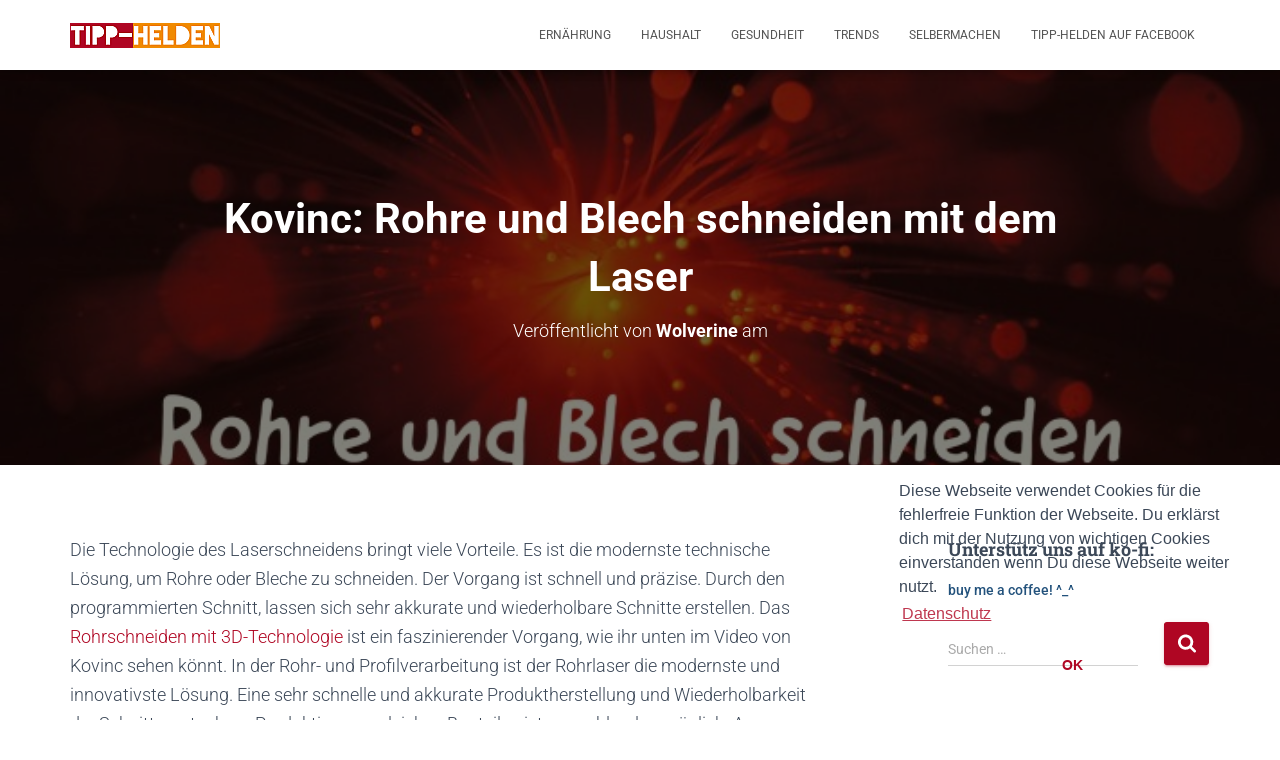

--- FILE ---
content_type: text/html; charset=UTF-8
request_url: https://tipp-helden.de/kovinc-rohre-und-blech-schneiden-mit-dem-laser
body_size: 23571
content:
<!DOCTYPE html>
<html lang="de">

<head>
	<meta charset='UTF-8'>
	<meta name="viewport" content="width=device-width, initial-scale=1">
	<link rel="profile" href="http://gmpg.org/xfn/11">
			<link rel="pingback" href="https://tipp-helden.de/xmlrpc.php">
		<meta name='robots' content='index, follow, max-image-preview:large, max-snippet:-1, max-video-preview:-1' />
	<style>img:is([sizes="auto" i], [sizes^="auto," i]) { contain-intrinsic-size: 3000px 1500px }</style>
	<meta property="og:title" content="Kovinc: Rohre und Blech schneiden mit dem Laser"/>
<meta property="og:description" content="Die Technologie des Laserschneidens bringt viele Vorteile. Es ist die modernste technische Lösung, um Rohre oder Bleche zu schneiden. Der Vorgang ist schnell u"/>
<meta property="og:image:alt" content="Kovinc Rohre und Blech schneiden mit dem Laser"/>
<meta property="og:image" content="https://tipp-helden.de/wp-content/uploads/2021/07/Kovinc-Rohre-und-Blech-schneiden-mit-dem-Laser.jpg"/>
<meta property="og:image:width" content="712" />
<meta property="og:image:height" content="400" />
<meta property="og:image:type" content="image/jpeg" />
<meta property="og:type" content="article"/>
<meta property="og:article:published_time" content="2021-07-18 16:07:25"/>
<meta property="og:article:modified_time" content="2021-07-18 16:07:26"/>
<meta property="og:article:tag" content="Aluminium"/>
<meta property="og:article:tag" content="Blech"/>
<meta property="og:article:tag" content="Dienstleistung"/>
<meta property="og:article:tag" content="Fasertechnologie"/>
<meta property="og:article:tag" content="Kovinc"/>
<meta property="og:article:tag" content="Laser"/>
<meta property="og:article:tag" content="Laserschnitt"/>
<meta property="og:article:tag" content="Lasertechnologie"/>
<meta property="og:article:tag" content="Maschine"/>
<meta property="og:article:tag" content="Maschinen"/>
<meta property="og:article:tag" content="ökologisch"/>
<meta property="og:article:tag" content="Produkte"/>
<meta property="og:article:tag" content="Rohr"/>
<meta property="og:article:tag" content="Schnitt"/>
<meta property="og:article:tag" content="Schnitte"/>
<meta property="og:article:tag" content="Stahl"/>
<meta property="og:article:tag" content="Strom"/>
<meta property="og:article:tag" content="Technik"/>
<meta property="og:article:tag" content="Technologie"/>
<meta name="twitter:card" content="summary">
<meta name="twitter:title" content="Kovinc: Rohre und Blech schneiden mit dem Laser"/>
<meta name="twitter:description" content="Die Technologie des Laserschneidens bringt viele Vorteile. Es ist die modernste technische Lösung, um Rohre oder Bleche zu schneiden. Der Vorgang ist schnell u"/>
<meta name="twitter:image" content="https://tipp-helden.de/wp-content/uploads/2021/07/Kovinc-Rohre-und-Blech-schneiden-mit-dem-Laser.jpg"/>
<meta name="twitter:image:alt" content="Kovinc Rohre und Blech schneiden mit dem Laser"/>
<meta name="author" content="Wolverine"/>

	<!-- This site is optimized with the Yoast SEO plugin v25.0 - https://yoast.com/wordpress/plugins/seo/ -->
	<title>Kovinc: Rohre und Blech schneiden mit dem Laser - Tipp-Helden</title>
	<meta name="description" content=". Das Rohrschneiden mit 3D-Technologie ist ein faszinierender Vorgang, wie Ihr unten im Video von Kovinc sehen könnt. In der Rohr- und ..." />
	<link rel="canonical" href="https://tipp-helden.de/kovinc-rohre-und-blech-schneiden-mit-dem-laser" />
	<meta property="og:url" content="https://tipp-helden.de/kovinc-rohre-und-blech-schneiden-mit-dem-laser" />
	<meta property="og:site_name" content="Tipp-Helden" />
	<meta property="article:published_time" content="2021-07-18T16:07:25+00:00" />
	<meta property="article:modified_time" content="2021-07-18T16:07:26+00:00" />
	<meta property="og:image" content="https://tipp-helden.de/wp-content/uploads/2021/07/Kovinc-Rohre-und-Blech-schneiden-mit-dem-Laser.jpg" />
	<meta property="og:image:width" content="712" />
	<meta property="og:image:height" content="400" />
	<meta property="og:image:type" content="image/jpeg" />
	<meta name="author" content="Wolverine" />
	<meta name="twitter:label1" content="Verfasst von" />
	<meta name="twitter:data1" content="Wolverine" />
	<meta name="twitter:label2" content="Geschätzte Lesezeit" />
	<meta name="twitter:data2" content="4 Minuten" />
	<script type="application/ld+json" class="yoast-schema-graph">{"@context":"https://schema.org","@graph":[{"@type":"Article","@id":"https://tipp-helden.de/kovinc-rohre-und-blech-schneiden-mit-dem-laser#article","isPartOf":{"@id":"https://tipp-helden.de/kovinc-rohre-und-blech-schneiden-mit-dem-laser"},"author":{"name":"Wolverine","@id":"https://tipp-helden.de/#/schema/person/18865f1641d1f2e145e0554683e1e8f6"},"headline":"Kovinc: Rohre und Blech schneiden mit dem Laser","datePublished":"2021-07-18T16:07:25+00:00","dateModified":"2021-07-18T16:07:26+00:00","mainEntityOfPage":{"@id":"https://tipp-helden.de/kovinc-rohre-und-blech-schneiden-mit-dem-laser"},"wordCount":903,"commentCount":0,"publisher":{"@id":"https://tipp-helden.de/#organization"},"image":{"@id":"https://tipp-helden.de/kovinc-rohre-und-blech-schneiden-mit-dem-laser#primaryimage"},"thumbnailUrl":"https://tipp-helden.de/wp-content/uploads/2021/07/Kovinc-Rohre-und-Blech-schneiden-mit-dem-Laser.jpg","keywords":["Aluminium","Blech","Dienstleistung","Fasertechnologie","Kovinc","Laser","Laserschnitt","Lasertechnologie","Maschine","Maschinen","ökologisch","Produkte","Rohr","Schnitt","Schnitte","Stahl","Strom","Technik","Technologie"],"articleSection":["Selbermachen","Trends"],"inLanguage":"de","potentialAction":[{"@type":"CommentAction","name":"Comment","target":["https://tipp-helden.de/kovinc-rohre-und-blech-schneiden-mit-dem-laser#respond"]}]},{"@type":"WebPage","@id":"https://tipp-helden.de/kovinc-rohre-und-blech-schneiden-mit-dem-laser","url":"https://tipp-helden.de/kovinc-rohre-und-blech-schneiden-mit-dem-laser","name":"Kovinc: Rohre und Blech schneiden mit dem Laser - Tipp-Helden","isPartOf":{"@id":"https://tipp-helden.de/#website"},"primaryImageOfPage":{"@id":"https://tipp-helden.de/kovinc-rohre-und-blech-schneiden-mit-dem-laser#primaryimage"},"image":{"@id":"https://tipp-helden.de/kovinc-rohre-und-blech-schneiden-mit-dem-laser#primaryimage"},"thumbnailUrl":"https://tipp-helden.de/wp-content/uploads/2021/07/Kovinc-Rohre-und-Blech-schneiden-mit-dem-Laser.jpg","datePublished":"2021-07-18T16:07:25+00:00","dateModified":"2021-07-18T16:07:26+00:00","description":". Das Rohrschneiden mit 3D-Technologie ist ein faszinierender Vorgang, wie Ihr unten im Video von Kovinc sehen könnt. In der Rohr- und ...","breadcrumb":{"@id":"https://tipp-helden.de/kovinc-rohre-und-blech-schneiden-mit-dem-laser#breadcrumb"},"inLanguage":"de","potentialAction":[{"@type":"ReadAction","target":["https://tipp-helden.de/kovinc-rohre-und-blech-schneiden-mit-dem-laser"]}]},{"@type":"ImageObject","inLanguage":"de","@id":"https://tipp-helden.de/kovinc-rohre-und-blech-schneiden-mit-dem-laser#primaryimage","url":"https://tipp-helden.de/wp-content/uploads/2021/07/Kovinc-Rohre-und-Blech-schneiden-mit-dem-Laser.jpg","contentUrl":"https://tipp-helden.de/wp-content/uploads/2021/07/Kovinc-Rohre-und-Blech-schneiden-mit-dem-Laser.jpg","width":712,"height":400,"caption":"Kovinc Rohre und Blech schneiden mit dem Laser"},{"@type":"BreadcrumbList","@id":"https://tipp-helden.de/kovinc-rohre-und-blech-schneiden-mit-dem-laser#breadcrumb","itemListElement":[{"@type":"ListItem","position":1,"name":"Startseite","item":"https://tipp-helden.de/"},{"@type":"ListItem","position":2,"name":"Kovinc: Rohre und Blech schneiden mit dem Laser"}]},{"@type":"WebSite","@id":"https://tipp-helden.de/#website","url":"https://tipp-helden.de/","name":"Tipp-Helden","description":"Haushalt, Ernährung, Selbermachen, Gesundheit und Trends","publisher":{"@id":"https://tipp-helden.de/#organization"},"potentialAction":[{"@type":"SearchAction","target":{"@type":"EntryPoint","urlTemplate":"https://tipp-helden.de/?s={search_term_string}"},"query-input":{"@type":"PropertyValueSpecification","valueRequired":true,"valueName":"search_term_string"}}],"inLanguage":"de"},{"@type":"Organization","@id":"https://tipp-helden.de/#organization","name":"Tipp-Helden","url":"https://tipp-helden.de/","logo":{"@type":"ImageObject","inLanguage":"de","@id":"https://tipp-helden.de/#/schema/logo/image/","url":"https://tipp-helden.de/wp-content/uploads/2019/01/cropped-tipp-helden-banner-1.png","contentUrl":"https://tipp-helden.de/wp-content/uploads/2019/01/cropped-tipp-helden-banner-1.png","width":150,"height":25,"caption":"Tipp-Helden"},"image":{"@id":"https://tipp-helden.de/#/schema/logo/image/"}},{"@type":"Person","@id":"https://tipp-helden.de/#/schema/person/18865f1641d1f2e145e0554683e1e8f6","name":"Wolverine","url":"https://tipp-helden.de/author/adm1n"}]}</script>
	<!-- / Yoast SEO plugin. -->


<link rel='dns-prefetch' href='//www.googletagmanager.com' />
<link rel='dns-prefetch' href='//fonts.googleapis.com' />
<link rel='dns-prefetch' href='//pagead2.googlesyndication.com' />
<link rel="alternate" type="application/rss+xml" title="Tipp-Helden &raquo; Feed" href="https://tipp-helden.de/feed" />
<link rel="alternate" type="application/rss+xml" title="Tipp-Helden &raquo; Kommentar-Feed" href="https://tipp-helden.de/comments/feed" />
<link rel="alternate" type="application/rss+xml" title="Tipp-Helden &raquo; Kovinc: Rohre und Blech schneiden mit dem Laser-Kommentar-Feed" href="https://tipp-helden.de/kovinc-rohre-und-blech-schneiden-mit-dem-laser/feed" />
<script type="text/javascript">
/* <![CDATA[ */
window._wpemojiSettings = {"baseUrl":"https:\/\/s.w.org\/images\/core\/emoji\/16.0.1\/72x72\/","ext":".png","svgUrl":"https:\/\/s.w.org\/images\/core\/emoji\/16.0.1\/svg\/","svgExt":".svg","source":{"concatemoji":"https:\/\/tipp-helden.de\/wp-includes\/js\/wp-emoji-release.min.js?ver=6.8.3"}};
/*! This file is auto-generated */
!function(s,n){var o,i,e;function c(e){try{var t={supportTests:e,timestamp:(new Date).valueOf()};sessionStorage.setItem(o,JSON.stringify(t))}catch(e){}}function p(e,t,n){e.clearRect(0,0,e.canvas.width,e.canvas.height),e.fillText(t,0,0);var t=new Uint32Array(e.getImageData(0,0,e.canvas.width,e.canvas.height).data),a=(e.clearRect(0,0,e.canvas.width,e.canvas.height),e.fillText(n,0,0),new Uint32Array(e.getImageData(0,0,e.canvas.width,e.canvas.height).data));return t.every(function(e,t){return e===a[t]})}function u(e,t){e.clearRect(0,0,e.canvas.width,e.canvas.height),e.fillText(t,0,0);for(var n=e.getImageData(16,16,1,1),a=0;a<n.data.length;a++)if(0!==n.data[a])return!1;return!0}function f(e,t,n,a){switch(t){case"flag":return n(e,"\ud83c\udff3\ufe0f\u200d\u26a7\ufe0f","\ud83c\udff3\ufe0f\u200b\u26a7\ufe0f")?!1:!n(e,"\ud83c\udde8\ud83c\uddf6","\ud83c\udde8\u200b\ud83c\uddf6")&&!n(e,"\ud83c\udff4\udb40\udc67\udb40\udc62\udb40\udc65\udb40\udc6e\udb40\udc67\udb40\udc7f","\ud83c\udff4\u200b\udb40\udc67\u200b\udb40\udc62\u200b\udb40\udc65\u200b\udb40\udc6e\u200b\udb40\udc67\u200b\udb40\udc7f");case"emoji":return!a(e,"\ud83e\udedf")}return!1}function g(e,t,n,a){var r="undefined"!=typeof WorkerGlobalScope&&self instanceof WorkerGlobalScope?new OffscreenCanvas(300,150):s.createElement("canvas"),o=r.getContext("2d",{willReadFrequently:!0}),i=(o.textBaseline="top",o.font="600 32px Arial",{});return e.forEach(function(e){i[e]=t(o,e,n,a)}),i}function t(e){var t=s.createElement("script");t.src=e,t.defer=!0,s.head.appendChild(t)}"undefined"!=typeof Promise&&(o="wpEmojiSettingsSupports",i=["flag","emoji"],n.supports={everything:!0,everythingExceptFlag:!0},e=new Promise(function(e){s.addEventListener("DOMContentLoaded",e,{once:!0})}),new Promise(function(t){var n=function(){try{var e=JSON.parse(sessionStorage.getItem(o));if("object"==typeof e&&"number"==typeof e.timestamp&&(new Date).valueOf()<e.timestamp+604800&&"object"==typeof e.supportTests)return e.supportTests}catch(e){}return null}();if(!n){if("undefined"!=typeof Worker&&"undefined"!=typeof OffscreenCanvas&&"undefined"!=typeof URL&&URL.createObjectURL&&"undefined"!=typeof Blob)try{var e="postMessage("+g.toString()+"("+[JSON.stringify(i),f.toString(),p.toString(),u.toString()].join(",")+"));",a=new Blob([e],{type:"text/javascript"}),r=new Worker(URL.createObjectURL(a),{name:"wpTestEmojiSupports"});return void(r.onmessage=function(e){c(n=e.data),r.terminate(),t(n)})}catch(e){}c(n=g(i,f,p,u))}t(n)}).then(function(e){for(var t in e)n.supports[t]=e[t],n.supports.everything=n.supports.everything&&n.supports[t],"flag"!==t&&(n.supports.everythingExceptFlag=n.supports.everythingExceptFlag&&n.supports[t]);n.supports.everythingExceptFlag=n.supports.everythingExceptFlag&&!n.supports.flag,n.DOMReady=!1,n.readyCallback=function(){n.DOMReady=!0}}).then(function(){return e}).then(function(){var e;n.supports.everything||(n.readyCallback(),(e=n.source||{}).concatemoji?t(e.concatemoji):e.wpemoji&&e.twemoji&&(t(e.twemoji),t(e.wpemoji)))}))}((window,document),window._wpemojiSettings);
/* ]]> */
</script>
<link rel='stylesheet' id='hfe-widgets-style-css' href='https://tipp-helden.de/wp-content/plugins/header-footer-elementor/inc/widgets-css/frontend.css?ver=2.3.0' type='text/css' media='all' />
<link rel='stylesheet' id='bootstrap-css' href='https://tipp-helden.de/wp-content/themes/hestia/assets/bootstrap/css/bootstrap.min.css?ver=1.0.2' type='text/css' media='all' />
<link rel='stylesheet' id='hestia-font-sizes-css' href='https://tipp-helden.de/wp-content/themes/hestia/assets/css/font-sizes.min.css?ver=3.2.9' type='text/css' media='all' />
<style id='wp-emoji-styles-inline-css' type='text/css'>

	img.wp-smiley, img.emoji {
		display: inline !important;
		border: none !important;
		box-shadow: none !important;
		height: 1em !important;
		width: 1em !important;
		margin: 0 0.07em !important;
		vertical-align: -0.1em !important;
		background: none !important;
		padding: 0 !important;
	}
</style>
<link rel='stylesheet' id='wp-block-library-css' href='https://tipp-helden.de/wp-includes/css/dist/block-library/style.min.css?ver=6.8.3' type='text/css' media='all' />
<style id='classic-theme-styles-inline-css' type='text/css'>
/*! This file is auto-generated */
.wp-block-button__link{color:#fff;background-color:#32373c;border-radius:9999px;box-shadow:none;text-decoration:none;padding:calc(.667em + 2px) calc(1.333em + 2px);font-size:1.125em}.wp-block-file__button{background:#32373c;color:#fff;text-decoration:none}
</style>
<style id='global-styles-inline-css' type='text/css'>
:root{--wp--preset--aspect-ratio--square: 1;--wp--preset--aspect-ratio--4-3: 4/3;--wp--preset--aspect-ratio--3-4: 3/4;--wp--preset--aspect-ratio--3-2: 3/2;--wp--preset--aspect-ratio--2-3: 2/3;--wp--preset--aspect-ratio--16-9: 16/9;--wp--preset--aspect-ratio--9-16: 9/16;--wp--preset--color--black: #000000;--wp--preset--color--cyan-bluish-gray: #abb8c3;--wp--preset--color--white: #ffffff;--wp--preset--color--pale-pink: #f78da7;--wp--preset--color--vivid-red: #cf2e2e;--wp--preset--color--luminous-vivid-orange: #ff6900;--wp--preset--color--luminous-vivid-amber: #fcb900;--wp--preset--color--light-green-cyan: #7bdcb5;--wp--preset--color--vivid-green-cyan: #00d084;--wp--preset--color--pale-cyan-blue: #8ed1fc;--wp--preset--color--vivid-cyan-blue: #0693e3;--wp--preset--color--vivid-purple: #9b51e0;--wp--preset--color--accent: #af0623;--wp--preset--color--background-color: #ffffff;--wp--preset--color--header-gradient: #a81d84;--wp--preset--gradient--vivid-cyan-blue-to-vivid-purple: linear-gradient(135deg,rgba(6,147,227,1) 0%,rgb(155,81,224) 100%);--wp--preset--gradient--light-green-cyan-to-vivid-green-cyan: linear-gradient(135deg,rgb(122,220,180) 0%,rgb(0,208,130) 100%);--wp--preset--gradient--luminous-vivid-amber-to-luminous-vivid-orange: linear-gradient(135deg,rgba(252,185,0,1) 0%,rgba(255,105,0,1) 100%);--wp--preset--gradient--luminous-vivid-orange-to-vivid-red: linear-gradient(135deg,rgba(255,105,0,1) 0%,rgb(207,46,46) 100%);--wp--preset--gradient--very-light-gray-to-cyan-bluish-gray: linear-gradient(135deg,rgb(238,238,238) 0%,rgb(169,184,195) 100%);--wp--preset--gradient--cool-to-warm-spectrum: linear-gradient(135deg,rgb(74,234,220) 0%,rgb(151,120,209) 20%,rgb(207,42,186) 40%,rgb(238,44,130) 60%,rgb(251,105,98) 80%,rgb(254,248,76) 100%);--wp--preset--gradient--blush-light-purple: linear-gradient(135deg,rgb(255,206,236) 0%,rgb(152,150,240) 100%);--wp--preset--gradient--blush-bordeaux: linear-gradient(135deg,rgb(254,205,165) 0%,rgb(254,45,45) 50%,rgb(107,0,62) 100%);--wp--preset--gradient--luminous-dusk: linear-gradient(135deg,rgb(255,203,112) 0%,rgb(199,81,192) 50%,rgb(65,88,208) 100%);--wp--preset--gradient--pale-ocean: linear-gradient(135deg,rgb(255,245,203) 0%,rgb(182,227,212) 50%,rgb(51,167,181) 100%);--wp--preset--gradient--electric-grass: linear-gradient(135deg,rgb(202,248,128) 0%,rgb(113,206,126) 100%);--wp--preset--gradient--midnight: linear-gradient(135deg,rgb(2,3,129) 0%,rgb(40,116,252) 100%);--wp--preset--font-size--small: 13px;--wp--preset--font-size--medium: 20px;--wp--preset--font-size--large: 36px;--wp--preset--font-size--x-large: 42px;--wp--preset--spacing--20: 0.44rem;--wp--preset--spacing--30: 0.67rem;--wp--preset--spacing--40: 1rem;--wp--preset--spacing--50: 1.5rem;--wp--preset--spacing--60: 2.25rem;--wp--preset--spacing--70: 3.38rem;--wp--preset--spacing--80: 5.06rem;--wp--preset--shadow--natural: 6px 6px 9px rgba(0, 0, 0, 0.2);--wp--preset--shadow--deep: 12px 12px 50px rgba(0, 0, 0, 0.4);--wp--preset--shadow--sharp: 6px 6px 0px rgba(0, 0, 0, 0.2);--wp--preset--shadow--outlined: 6px 6px 0px -3px rgba(255, 255, 255, 1), 6px 6px rgba(0, 0, 0, 1);--wp--preset--shadow--crisp: 6px 6px 0px rgba(0, 0, 0, 1);}:root :where(.is-layout-flow) > :first-child{margin-block-start: 0;}:root :where(.is-layout-flow) > :last-child{margin-block-end: 0;}:root :where(.is-layout-flow) > *{margin-block-start: 24px;margin-block-end: 0;}:root :where(.is-layout-constrained) > :first-child{margin-block-start: 0;}:root :where(.is-layout-constrained) > :last-child{margin-block-end: 0;}:root :where(.is-layout-constrained) > *{margin-block-start: 24px;margin-block-end: 0;}:root :where(.is-layout-flex){gap: 24px;}:root :where(.is-layout-grid){gap: 24px;}body .is-layout-flex{display: flex;}.is-layout-flex{flex-wrap: wrap;align-items: center;}.is-layout-flex > :is(*, div){margin: 0;}body .is-layout-grid{display: grid;}.is-layout-grid > :is(*, div){margin: 0;}.has-black-color{color: var(--wp--preset--color--black) !important;}.has-cyan-bluish-gray-color{color: var(--wp--preset--color--cyan-bluish-gray) !important;}.has-white-color{color: var(--wp--preset--color--white) !important;}.has-pale-pink-color{color: var(--wp--preset--color--pale-pink) !important;}.has-vivid-red-color{color: var(--wp--preset--color--vivid-red) !important;}.has-luminous-vivid-orange-color{color: var(--wp--preset--color--luminous-vivid-orange) !important;}.has-luminous-vivid-amber-color{color: var(--wp--preset--color--luminous-vivid-amber) !important;}.has-light-green-cyan-color{color: var(--wp--preset--color--light-green-cyan) !important;}.has-vivid-green-cyan-color{color: var(--wp--preset--color--vivid-green-cyan) !important;}.has-pale-cyan-blue-color{color: var(--wp--preset--color--pale-cyan-blue) !important;}.has-vivid-cyan-blue-color{color: var(--wp--preset--color--vivid-cyan-blue) !important;}.has-vivid-purple-color{color: var(--wp--preset--color--vivid-purple) !important;}.has-accent-color{color: var(--wp--preset--color--accent) !important;}.has-background-color-color{color: var(--wp--preset--color--background-color) !important;}.has-header-gradient-color{color: var(--wp--preset--color--header-gradient) !important;}.has-black-background-color{background-color: var(--wp--preset--color--black) !important;}.has-cyan-bluish-gray-background-color{background-color: var(--wp--preset--color--cyan-bluish-gray) !important;}.has-white-background-color{background-color: var(--wp--preset--color--white) !important;}.has-pale-pink-background-color{background-color: var(--wp--preset--color--pale-pink) !important;}.has-vivid-red-background-color{background-color: var(--wp--preset--color--vivid-red) !important;}.has-luminous-vivid-orange-background-color{background-color: var(--wp--preset--color--luminous-vivid-orange) !important;}.has-luminous-vivid-amber-background-color{background-color: var(--wp--preset--color--luminous-vivid-amber) !important;}.has-light-green-cyan-background-color{background-color: var(--wp--preset--color--light-green-cyan) !important;}.has-vivid-green-cyan-background-color{background-color: var(--wp--preset--color--vivid-green-cyan) !important;}.has-pale-cyan-blue-background-color{background-color: var(--wp--preset--color--pale-cyan-blue) !important;}.has-vivid-cyan-blue-background-color{background-color: var(--wp--preset--color--vivid-cyan-blue) !important;}.has-vivid-purple-background-color{background-color: var(--wp--preset--color--vivid-purple) !important;}.has-accent-background-color{background-color: var(--wp--preset--color--accent) !important;}.has-background-color-background-color{background-color: var(--wp--preset--color--background-color) !important;}.has-header-gradient-background-color{background-color: var(--wp--preset--color--header-gradient) !important;}.has-black-border-color{border-color: var(--wp--preset--color--black) !important;}.has-cyan-bluish-gray-border-color{border-color: var(--wp--preset--color--cyan-bluish-gray) !important;}.has-white-border-color{border-color: var(--wp--preset--color--white) !important;}.has-pale-pink-border-color{border-color: var(--wp--preset--color--pale-pink) !important;}.has-vivid-red-border-color{border-color: var(--wp--preset--color--vivid-red) !important;}.has-luminous-vivid-orange-border-color{border-color: var(--wp--preset--color--luminous-vivid-orange) !important;}.has-luminous-vivid-amber-border-color{border-color: var(--wp--preset--color--luminous-vivid-amber) !important;}.has-light-green-cyan-border-color{border-color: var(--wp--preset--color--light-green-cyan) !important;}.has-vivid-green-cyan-border-color{border-color: var(--wp--preset--color--vivid-green-cyan) !important;}.has-pale-cyan-blue-border-color{border-color: var(--wp--preset--color--pale-cyan-blue) !important;}.has-vivid-cyan-blue-border-color{border-color: var(--wp--preset--color--vivid-cyan-blue) !important;}.has-vivid-purple-border-color{border-color: var(--wp--preset--color--vivid-purple) !important;}.has-accent-border-color{border-color: var(--wp--preset--color--accent) !important;}.has-background-color-border-color{border-color: var(--wp--preset--color--background-color) !important;}.has-header-gradient-border-color{border-color: var(--wp--preset--color--header-gradient) !important;}.has-vivid-cyan-blue-to-vivid-purple-gradient-background{background: var(--wp--preset--gradient--vivid-cyan-blue-to-vivid-purple) !important;}.has-light-green-cyan-to-vivid-green-cyan-gradient-background{background: var(--wp--preset--gradient--light-green-cyan-to-vivid-green-cyan) !important;}.has-luminous-vivid-amber-to-luminous-vivid-orange-gradient-background{background: var(--wp--preset--gradient--luminous-vivid-amber-to-luminous-vivid-orange) !important;}.has-luminous-vivid-orange-to-vivid-red-gradient-background{background: var(--wp--preset--gradient--luminous-vivid-orange-to-vivid-red) !important;}.has-very-light-gray-to-cyan-bluish-gray-gradient-background{background: var(--wp--preset--gradient--very-light-gray-to-cyan-bluish-gray) !important;}.has-cool-to-warm-spectrum-gradient-background{background: var(--wp--preset--gradient--cool-to-warm-spectrum) !important;}.has-blush-light-purple-gradient-background{background: var(--wp--preset--gradient--blush-light-purple) !important;}.has-blush-bordeaux-gradient-background{background: var(--wp--preset--gradient--blush-bordeaux) !important;}.has-luminous-dusk-gradient-background{background: var(--wp--preset--gradient--luminous-dusk) !important;}.has-pale-ocean-gradient-background{background: var(--wp--preset--gradient--pale-ocean) !important;}.has-electric-grass-gradient-background{background: var(--wp--preset--gradient--electric-grass) !important;}.has-midnight-gradient-background{background: var(--wp--preset--gradient--midnight) !important;}.has-small-font-size{font-size: var(--wp--preset--font-size--small) !important;}.has-medium-font-size{font-size: var(--wp--preset--font-size--medium) !important;}.has-large-font-size{font-size: var(--wp--preset--font-size--large) !important;}.has-x-large-font-size{font-size: var(--wp--preset--font-size--x-large) !important;}
:root :where(.wp-block-pullquote){font-size: 1.5em;line-height: 1.6;}
</style>
<link rel='stylesheet' id='contact-form-7-css' href='https://tipp-helden.de/wp-content/plugins/contact-form-7/includes/css/styles.css?ver=6.0.6' type='text/css' media='all' />
<link rel='stylesheet' id='hestia-clients-bar-css' href='https://tipp-helden.de/wp-content/plugins/themeisle-companion/obfx_modules/companion-legacy/assets/css/hestia/clients-bar.css?ver=6.8.3' type='text/css' media='all' />
<link rel='stylesheet' id='hfe-style-css' href='https://tipp-helden.de/wp-content/plugins/header-footer-elementor/assets/css/header-footer-elementor.css?ver=2.3.0' type='text/css' media='all' />
<link rel='stylesheet' id='elementor-icons-css' href='https://tipp-helden.de/wp-content/plugins/elementor/assets/lib/eicons/css/elementor-icons.min.css?ver=5.36.0' type='text/css' media='all' />
<link rel='stylesheet' id='elementor-frontend-css' href='https://tipp-helden.de/wp-content/plugins/elementor/assets/css/frontend.min.css?ver=3.28.4' type='text/css' media='all' />
<link rel='stylesheet' id='elementor-post-248-css' href='https://tipp-helden.de/wp-content/uploads/elementor/css/post-248.css?ver=1754721474' type='text/css' media='all' />
<link rel='stylesheet' id='lae-animate-css' href='https://tipp-helden.de/wp-content/plugins/addons-for-elementor/assets/css/lib/animate.css?ver=8.8' type='text/css' media='all' />
<link rel='stylesheet' id='lae-sliders-styles-css' href='https://tipp-helden.de/wp-content/plugins/addons-for-elementor/assets/css/lib/sliders.min.css?ver=8.8' type='text/css' media='all' />
<link rel='stylesheet' id='lae-icomoon-styles-css' href='https://tipp-helden.de/wp-content/plugins/addons-for-elementor/assets/css/icomoon.css?ver=8.8' type='text/css' media='all' />
<link rel='stylesheet' id='lae-frontend-styles-css' href='https://tipp-helden.de/wp-content/plugins/addons-for-elementor/assets/css/lae-frontend.css?ver=8.8' type='text/css' media='all' />
<link rel='stylesheet' id='lae-grid-styles-css' href='https://tipp-helden.de/wp-content/plugins/addons-for-elementor/assets/css/lae-grid.css?ver=8.8' type='text/css' media='all' />
<link rel='stylesheet' id='lae-widgets-styles-css' href='https://tipp-helden.de/wp-content/plugins/addons-for-elementor/assets/css/widgets/lae-widgets.min.css?ver=8.8' type='text/css' media='all' />
<link rel='stylesheet' id='hestia-elementor-style-css' href='https://tipp-helden.de/wp-content/themes/hestia/assets/css/page-builder-style.css?ver=3.2.9' type='text/css' media='all' />
<link rel='stylesheet' id='font-awesome-css' href='https://tipp-helden.de/wp-content/plugins/elementor/assets/lib/font-awesome/css/font-awesome.min.css?ver=4.7.0' type='text/css' media='all' />
<link rel='stylesheet' id='hestia_style-css' href='https://tipp-helden.de/wp-content/themes/hestia/style.min.css?ver=3.2.9' type='text/css' media='all' />
<style id='hestia_style-inline-css' type='text/css'>
.elementor-page .hestia-about>.container{width:100%}.elementor-page .pagebuilder-section{padding:0}.elementor-page .title-in-content,.elementor-page .image-in-page{display:none}.home.elementor-page .main-raised>section.hestia-about{overflow:visible}.elementor-editor-active .navbar{pointer-events:none}.elementor-editor-active #elementor.elementor-edit-mode .elementor-element-overlay{z-index:1000000}.elementor-page.page-template-template-fullwidth .blog-post-wrapper>.container{width:100%}.elementor-page.page-template-template-fullwidth .blog-post-wrapper>.container .col-md-12{padding:0}.elementor-page.page-template-template-fullwidth article.section{padding:0}.elementor-text-editor p,.elementor-text-editor h1,.elementor-text-editor h2,.elementor-text-editor h3,.elementor-text-editor h4,.elementor-text-editor h5,.elementor-text-editor h6{font-size:inherit}
.hestia-top-bar,.hestia-top-bar .widget.widget_shopping_cart .cart_list{background-color:#363537}.hestia-top-bar .widget .label-floating input[type=search]:-webkit-autofill{-webkit-box-shadow:inset 0 0 0 9999px #363537}.hestia-top-bar,.hestia-top-bar .widget .label-floating input[type=search],.hestia-top-bar .widget.widget_search form.form-group:before,.hestia-top-bar .widget.widget_product_search form.form-group:before,.hestia-top-bar .widget.widget_shopping_cart:before{color:#fff}.hestia-top-bar .widget .label-floating input[type=search]{-webkit-text-fill-color:#fff !important}.hestia-top-bar div.widget.widget_shopping_cart:before,.hestia-top-bar .widget.widget_product_search form.form-group:before,.hestia-top-bar .widget.widget_search form.form-group:before{background-color:#fff}.hestia-top-bar a,.hestia-top-bar .top-bar-nav li a{color:#fff}.hestia-top-bar ul li a[href*="mailto:"]:before,.hestia-top-bar ul li a[href*="tel:"]:before{background-color:#fff}.hestia-top-bar a:hover,.hestia-top-bar .top-bar-nav li a:hover{color:#eee}.hestia-top-bar ul li:hover a[href*="mailto:"]:before,.hestia-top-bar ul li:hover a[href*="tel:"]:before{background-color:#eee}
:root{--hestia-primary-color:#af0623}a,.navbar .dropdown-menu li:hover>a,.navbar .dropdown-menu li:focus>a,.navbar .dropdown-menu li:active>a,.navbar .navbar-nav>li .dropdown-menu li:hover>a,body:not(.home) .navbar-default .navbar-nav>.active:not(.btn)>a,body:not(.home) .navbar-default .navbar-nav>.active:not(.btn)>a:hover,body:not(.home) .navbar-default .navbar-nav>.active:not(.btn)>a:focus,a:hover,.card-blog a.moretag:hover,.card-blog a.more-link:hover,.widget a:hover,.has-text-color.has-accent-color,p.has-text-color a{color:#af0623}.svg-text-color{fill:#af0623}.pagination span.current,.pagination span.current:focus,.pagination span.current:hover{border-color:#af0623}button,button:hover,.woocommerce .track_order button[type="submit"],.woocommerce .track_order button[type="submit"]:hover,div.wpforms-container .wpforms-form button[type=submit].wpforms-submit,div.wpforms-container .wpforms-form button[type=submit].wpforms-submit:hover,input[type="button"],input[type="button"]:hover,input[type="submit"],input[type="submit"]:hover,input#searchsubmit,.pagination span.current,.pagination span.current:focus,.pagination span.current:hover,.btn.btn-primary,.btn.btn-primary:link,.btn.btn-primary:hover,.btn.btn-primary:focus,.btn.btn-primary:active,.btn.btn-primary.active,.btn.btn-primary.active:focus,.btn.btn-primary.active:hover,.btn.btn-primary:active:hover,.btn.btn-primary:active:focus,.btn.btn-primary:active:hover,.hestia-sidebar-open.btn.btn-rose,.hestia-sidebar-close.btn.btn-rose,.hestia-sidebar-open.btn.btn-rose:hover,.hestia-sidebar-close.btn.btn-rose:hover,.hestia-sidebar-open.btn.btn-rose:focus,.hestia-sidebar-close.btn.btn-rose:focus,.label.label-primary,.hestia-work .portfolio-item:nth-child(6n+1) .label,.nav-cart .nav-cart-content .widget .buttons .button,.has-accent-background-color[class*="has-background"]{background-color:#af0623}@media(max-width:768px){.navbar-default .navbar-nav>li>a:hover,.navbar-default .navbar-nav>li>a:focus,.navbar .navbar-nav .dropdown .dropdown-menu li a:hover,.navbar .navbar-nav .dropdown .dropdown-menu li a:focus,.navbar button.navbar-toggle:hover,.navbar .navbar-nav li:hover>a i{color:#af0623}}body:not(.woocommerce-page) button:not([class^="fl-"]):not(.hestia-scroll-to-top):not(.navbar-toggle):not(.close),body:not(.woocommerce-page) .button:not([class^="fl-"]):not(hestia-scroll-to-top):not(.navbar-toggle):not(.add_to_cart_button):not(.product_type_grouped):not(.product_type_external),div.wpforms-container .wpforms-form button[type=submit].wpforms-submit,input[type="submit"],input[type="button"],.btn.btn-primary,.widget_product_search button[type="submit"],.hestia-sidebar-open.btn.btn-rose,.hestia-sidebar-close.btn.btn-rose,.everest-forms button[type=submit].everest-forms-submit-button{-webkit-box-shadow:0 2px 2px 0 rgba(175,6,35,0.14),0 3px 1px -2px rgba(175,6,35,0.2),0 1px 5px 0 rgba(175,6,35,0.12);box-shadow:0 2px 2px 0 rgba(175,6,35,0.14),0 3px 1px -2px rgba(175,6,35,0.2),0 1px 5px 0 rgba(175,6,35,0.12)}.card .header-primary,.card .content-primary,.everest-forms button[type=submit].everest-forms-submit-button{background:#af0623}body:not(.woocommerce-page) .button:not([class^="fl-"]):not(.hestia-scroll-to-top):not(.navbar-toggle):not(.add_to_cart_button):hover,body:not(.woocommerce-page) button:not([class^="fl-"]):not(.hestia-scroll-to-top):not(.navbar-toggle):not(.close):hover,div.wpforms-container .wpforms-form button[type=submit].wpforms-submit:hover,input[type="submit"]:hover,input[type="button"]:hover,input#searchsubmit:hover,.widget_product_search button[type="submit"]:hover,.pagination span.current,.btn.btn-primary:hover,.btn.btn-primary:focus,.btn.btn-primary:active,.btn.btn-primary.active,.btn.btn-primary:active:focus,.btn.btn-primary:active:hover,.hestia-sidebar-open.btn.btn-rose:hover,.hestia-sidebar-close.btn.btn-rose:hover,.pagination span.current:hover,.everest-forms button[type=submit].everest-forms-submit-button:hover,.everest-forms button[type=submit].everest-forms-submit-button:focus,.everest-forms button[type=submit].everest-forms-submit-button:active{-webkit-box-shadow:0 14px 26px -12px rgba(175,6,35,0.42),0 4px 23px 0 rgba(0,0,0,0.12),0 8px 10px -5px rgba(175,6,35,0.2);box-shadow:0 14px 26px -12px rgba(175,6,35,0.42),0 4px 23px 0 rgba(0,0,0,0.12),0 8px 10px -5px rgba(175,6,35,0.2);color:#fff}.form-group.is-focused .form-control{background-image:-webkit-gradient(linear,left top,left bottom,from(#af0623),to(#af0623)),-webkit-gradient(linear,left top,left bottom,from(#d2d2d2),to(#d2d2d2));background-image:-webkit-linear-gradient(linear,left top,left bottom,from(#af0623),to(#af0623)),-webkit-linear-gradient(linear,left top,left bottom,from(#d2d2d2),to(#d2d2d2));background-image:linear-gradient(linear,left top,left bottom,from(#af0623),to(#af0623)),linear-gradient(linear,left top,left bottom,from(#d2d2d2),to(#d2d2d2))}.navbar:not(.navbar-transparent) li:not(.btn):hover>a,.navbar li.on-section:not(.btn)>a,.navbar.full-screen-menu.navbar-transparent li:not(.btn):hover>a,.navbar.full-screen-menu .navbar-toggle:hover,.navbar:not(.navbar-transparent) .nav-cart:hover,.navbar:not(.navbar-transparent) .hestia-toggle-search:hover{color:#af0623}.header-filter-gradient{background:linear-gradient(45deg,rgba(168,29,132,1) 0,rgb(234,57,111) 100%)}.has-text-color.has-header-gradient-color{color:#a81d84}.has-header-gradient-background-color[class*="has-background"]{background-color:#a81d84}.has-text-color.has-background-color-color{color:#fff}.has-background-color-background-color[class*="has-background"]{background-color:#fff}
.btn.btn-primary:not(.colored-button):not(.btn-left):not(.btn-right):not(.btn-just-icon):not(.menu-item),input[type="submit"]:not(.search-submit),body:not(.woocommerce-account) .woocommerce .button.woocommerce-Button,.woocommerce .product button.button,.woocommerce .product button.button.alt,.woocommerce .product #respond input#submit,.woocommerce-cart .blog-post .woocommerce .cart-collaterals .cart_totals .checkout-button,.woocommerce-checkout #payment #place_order,.woocommerce-account.woocommerce-page button.button,.woocommerce .track_order button[type="submit"],.nav-cart .nav-cart-content .widget .buttons .button,.woocommerce a.button.wc-backward,body.woocommerce .wccm-catalog-item a.button,body.woocommerce a.wccm-button.button,form.woocommerce-form-coupon button.button,div.wpforms-container .wpforms-form button[type=submit].wpforms-submit,div.woocommerce a.button.alt,div.woocommerce table.my_account_orders .button,.btn.colored-button,.btn.btn-left,.btn.btn-right,.btn:not(.colored-button):not(.btn-left):not(.btn-right):not(.btn-just-icon):not(.menu-item):not(.hestia-sidebar-open):not(.hestia-sidebar-close){padding-top:15px;padding-bottom:15px;padding-left:33px;padding-right:33px}
:root{--hestia-button-border-radius:3px}.btn.btn-primary:not(.colored-button):not(.btn-left):not(.btn-right):not(.btn-just-icon):not(.menu-item),input[type="submit"]:not(.search-submit),body:not(.woocommerce-account) .woocommerce .button.woocommerce-Button,.woocommerce .product button.button,.woocommerce .product button.button.alt,.woocommerce .product #respond input#submit,.woocommerce-cart .blog-post .woocommerce .cart-collaterals .cart_totals .checkout-button,.woocommerce-checkout #payment #place_order,.woocommerce-account.woocommerce-page button.button,.woocommerce .track_order button[type="submit"],.nav-cart .nav-cart-content .widget .buttons .button,.woocommerce a.button.wc-backward,body.woocommerce .wccm-catalog-item a.button,body.woocommerce a.wccm-button.button,form.woocommerce-form-coupon button.button,div.wpforms-container .wpforms-form button[type=submit].wpforms-submit,div.woocommerce a.button.alt,div.woocommerce table.my_account_orders .button,input[type="submit"].search-submit,.hestia-view-cart-wrapper .added_to_cart.wc-forward,.woocommerce-product-search button,.woocommerce-cart .actions .button,#secondary div[id^=woocommerce_price_filter] .button,.woocommerce div[id^=woocommerce_widget_cart].widget .buttons .button,.searchform input[type=submit],.searchform button,.search-form:not(.media-toolbar-primary) input[type=submit],.search-form:not(.media-toolbar-primary) button,.woocommerce-product-search input[type=submit],.btn.colored-button,.btn.btn-left,.btn.btn-right,.btn:not(.colored-button):not(.btn-left):not(.btn-right):not(.btn-just-icon):not(.menu-item):not(.hestia-sidebar-open):not(.hestia-sidebar-close){border-radius:3px}
@media(min-width:769px){.page-header.header-small .hestia-title,.page-header.header-small .title,h1.hestia-title.title-in-content,.main article.section .has-title-font-size{font-size:42px}}
</style>
<link rel='stylesheet' id='hestia_fonts-css' href='https://fonts.googleapis.com/css?family=Roboto%3A300%2C400%2C500%2C700%7CRoboto+Slab%3A400%2C700&#038;subset=latin%2Clatin-ext&#038;ver=3.2.9' type='text/css' media='all' />
<link rel='stylesheet' id='jquery-lazyloadxt-spinner-css-css' href='//tipp-helden.de/wp-content/plugins/a3-lazy-load/assets/css/jquery.lazyloadxt.spinner.css?ver=6.8.3' type='text/css' media='all' />
<link rel='stylesheet' id='hfe-elementor-icons-css' href='https://tipp-helden.de/wp-content/plugins/elementor/assets/lib/eicons/css/elementor-icons.min.css?ver=5.34.0' type='text/css' media='all' />
<link rel='stylesheet' id='hfe-icons-list-css' href='https://tipp-helden.de/wp-content/plugins/elementor/assets/css/widget-icon-list.min.css?ver=3.24.3' type='text/css' media='all' />
<link rel='stylesheet' id='hfe-social-icons-css' href='https://tipp-helden.de/wp-content/plugins/elementor/assets/css/widget-social-icons.min.css?ver=3.24.0' type='text/css' media='all' />
<link rel='stylesheet' id='hfe-social-share-icons-brands-css' href='https://tipp-helden.de/wp-content/plugins/elementor/assets/lib/font-awesome/css/brands.css?ver=5.15.3' type='text/css' media='all' />
<link rel='stylesheet' id='hfe-social-share-icons-fontawesome-css' href='https://tipp-helden.de/wp-content/plugins/elementor/assets/lib/font-awesome/css/fontawesome.css?ver=5.15.3' type='text/css' media='all' />
<link rel='stylesheet' id='hfe-nav-menu-icons-css' href='https://tipp-helden.de/wp-content/plugins/elementor/assets/lib/font-awesome/css/solid.css?ver=5.15.3' type='text/css' media='all' />
<link rel='stylesheet' id='elementor-gf-local-roboto-css' href='https://tipp-helden.de/wp-content/uploads/elementor/google-fonts/css/roboto.css?ver=1746699238' type='text/css' media='all' />
<link rel='stylesheet' id='elementor-gf-local-robotoslab-css' href='https://tipp-helden.de/wp-content/uploads/elementor/google-fonts/css/robotoslab.css?ver=1746699246' type='text/css' media='all' />
<script type="text/javascript" src="https://tipp-helden.de/wp-includes/js/jquery/jquery.min.js?ver=3.7.1" id="jquery-core-js"></script>
<script type="text/javascript" src="https://tipp-helden.de/wp-includes/js/jquery/jquery-migrate.min.js?ver=3.4.1" id="jquery-migrate-js"></script>
<script type="text/javascript" id="jquery-js-after">
/* <![CDATA[ */
!function($){"use strict";$(document).ready(function(){$(this).scrollTop()>100&&$(".hfe-scroll-to-top-wrap").removeClass("hfe-scroll-to-top-hide"),$(window).scroll(function(){$(this).scrollTop()<100?$(".hfe-scroll-to-top-wrap").fadeOut(300):$(".hfe-scroll-to-top-wrap").fadeIn(300)}),$(".hfe-scroll-to-top-wrap").on("click",function(){$("html, body").animate({scrollTop:0},300);return!1})})}(jQuery);
/* ]]> */
</script>

<!-- Google Tag (gtac.js) durch Site-Kit hinzugefügt -->
<!-- Von Site Kit hinzugefügtes Google-Analytics-Snippet -->
<script type="text/javascript" src="https://www.googletagmanager.com/gtag/js?id=GT-PJRT5GK" id="google_gtagjs-js" async></script>
<script type="text/javascript" id="google_gtagjs-js-after">
/* <![CDATA[ */
window.dataLayer = window.dataLayer || [];function gtag(){dataLayer.push(arguments);}
gtag("set","linker",{"domains":["tipp-helden.de"]});
gtag("js", new Date());
gtag("set", "developer_id.dZTNiMT", true);
gtag("config", "GT-PJRT5GK");
/* ]]> */
</script>
<link rel="https://api.w.org/" href="https://tipp-helden.de/wp-json/" /><link rel="alternate" title="JSON" type="application/json" href="https://tipp-helden.de/wp-json/wp/v2/posts/1417" /><link rel="EditURI" type="application/rsd+xml" title="RSD" href="https://tipp-helden.de/xmlrpc.php?rsd" />
<meta name="generator" content="WordPress 6.8.3" />
<link rel='shortlink' href='https://tipp-helden.de/?p=1417' />
<link rel="alternate" title="oEmbed (JSON)" type="application/json+oembed" href="https://tipp-helden.de/wp-json/oembed/1.0/embed?url=https%3A%2F%2Ftipp-helden.de%2Fkovinc-rohre-und-blech-schneiden-mit-dem-laser" />
<link rel="alternate" title="oEmbed (XML)" type="text/xml+oembed" href="https://tipp-helden.de/wp-json/oembed/1.0/embed?url=https%3A%2F%2Ftipp-helden.de%2Fkovinc-rohre-und-blech-schneiden-mit-dem-laser&#038;format=xml" />
        <script type="text/javascript">
            ( function () {
                window.lae_fs = { can_use_premium_code: false};
            } )();
        </script>
        <meta name="generator" content="Site Kit by Google 1.170.0" /><!-- Enter your scripts here -->
<!-- Durch Site Kit hinzugefügte Google AdSense Metatags -->
<meta name="google-adsense-platform-account" content="ca-host-pub-2644536267352236">
<meta name="google-adsense-platform-domain" content="sitekit.withgoogle.com">
<!-- Beende durch Site Kit hinzugefügte Google AdSense Metatags -->
<meta name="generator" content="Elementor 3.28.4; features: additional_custom_breakpoints, e_local_google_fonts; settings: css_print_method-external, google_font-enabled, font_display-auto">
			<style>
				.e-con.e-parent:nth-of-type(n+4):not(.e-lazyloaded):not(.e-no-lazyload),
				.e-con.e-parent:nth-of-type(n+4):not(.e-lazyloaded):not(.e-no-lazyload) * {
					background-image: none !important;
				}
				@media screen and (max-height: 1024px) {
					.e-con.e-parent:nth-of-type(n+3):not(.e-lazyloaded):not(.e-no-lazyload),
					.e-con.e-parent:nth-of-type(n+3):not(.e-lazyloaded):not(.e-no-lazyload) * {
						background-image: none !important;
					}
				}
				@media screen and (max-height: 640px) {
					.e-con.e-parent:nth-of-type(n+2):not(.e-lazyloaded):not(.e-no-lazyload),
					.e-con.e-parent:nth-of-type(n+2):not(.e-lazyloaded):not(.e-no-lazyload) * {
						background-image: none !important;
					}
				}
			</style>
			<style type="text/css">.broken_link, a.broken_link {
	text-decoration: line-through;
}</style><style type="text/css" id="custom-background-css">
body.custom-background { background-color: #ffffff; }
</style>
	
<!-- Von Site Kit hinzugefügtes Google-AdSense-Snippet -->
<script type="text/javascript" async="async" src="https://pagead2.googlesyndication.com/pagead/js/adsbygoogle.js?client=ca-pub-7975923785464508&amp;host=ca-host-pub-2644536267352236" crossorigin="anonymous"></script>

<!-- Ende des von Site Kit hinzugefügten Google-AdSense-Snippets -->
<link rel="icon" href="https://tipp-helden.de/wp-content/uploads/2019/01/cropped-TH-Icon-32x32.png" sizes="32x32" />
<link rel="icon" href="https://tipp-helden.de/wp-content/uploads/2019/01/cropped-TH-Icon-192x192.png" sizes="192x192" />
<link rel="apple-touch-icon" href="https://tipp-helden.de/wp-content/uploads/2019/01/cropped-TH-Icon-180x180.png" />
<meta name="msapplication-TileImage" content="https://tipp-helden.de/wp-content/uploads/2019/01/cropped-TH-Icon-270x270.png" />
		<style type="text/css" id="wp-custom-css">
			.entry-author-link, .posted-by, .entry-date { display: none; }
		</style>
		</head>

<body class="wp-singular post-template-default single single-post postid-1417 single-format-standard custom-background wp-custom-logo wp-theme-hestia ehf-template-hestia ehf-stylesheet-hestia blog-post header-layout-default header-footer-elementor elementor-default elementor-kit-248">
		<div class="wrapper post-1417 post type-post status-publish format-standard has-post-thumbnail hentry category-selbermachen category-trends tag-aluminium tag-blech tag-dienstleistung tag-fasertechnologie tag-kovinc tag-laser tag-laserschnitt tag-lasertechnologie tag-maschine tag-maschinen tag-oekologisch tag-produkte tag-rohr tag-schnitt tag-schnitte tag-stahl tag-strom tag-technik tag-technologie default ">
		<header class="header ">
			<div style="display: none"></div>		<nav class="navbar navbar-default  hestia_left navbar-not-transparent navbar-fixed-top">
						<div class="container">
						<div class="navbar-header">
			<div class="title-logo-wrapper">
				<a class="navbar-brand" href="https://tipp-helden.de/"
						title="Tipp-Helden">
					<img  src="https://tipp-helden.de/wp-content/uploads/2019/01/cropped-tipp-helden-banner-1.png" alt="Tipp-Helden" width="150" height="25"></a>
			</div>
								<div class="navbar-toggle-wrapper">
						<button type="button" class="navbar-toggle" data-toggle="collapse" data-target="#main-navigation">
								<span class="icon-bar"></span><span class="icon-bar"></span><span class="icon-bar"></span>				<span class="sr-only">Navigation umschalten</span>
			</button>
					</div>
				</div>
		<div id="main-navigation" class="collapse navbar-collapse"><ul id="menu-menue" class="nav navbar-nav"><li id="menu-item-52" class="menu-item menu-item-type-taxonomy menu-item-object-category menu-item-52"><a title="Ernährung" href="https://tipp-helden.de/category/ernaehrung">Ernährung</a></li>
<li id="menu-item-252" class="menu-item menu-item-type-taxonomy menu-item-object-category menu-item-252"><a title="Haushalt" href="https://tipp-helden.de/category/haushalt">Haushalt</a></li>
<li id="menu-item-253" class="menu-item menu-item-type-taxonomy menu-item-object-category menu-item-253"><a title="Gesundheit" href="https://tipp-helden.de/category/gesundheit">Gesundheit</a></li>
<li id="menu-item-623" class="menu-item menu-item-type-taxonomy menu-item-object-category current-post-ancestor current-menu-parent current-post-parent menu-item-623"><a title="Trends" href="https://tipp-helden.de/category/trends">Trends</a></li>
<li id="menu-item-254" class="menu-item menu-item-type-taxonomy menu-item-object-category current-post-ancestor current-menu-parent current-post-parent menu-item-254"><a title="Selbermachen" href="https://tipp-helden.de/category/selbermachen">Selbermachen</a></li>
<li id="menu-item-489" class="menu-item menu-item-type-custom menu-item-object-custom menu-item-489"><a title="Tipp-Helden auf Facebook" href="https://www.facebook.com/DieTippHelden">Tipp-Helden auf Facebook</a></li>
</ul></div>			</div>
					</nav>
				</header>
<div id="primary" class=" page-header header-small" data-parallax="active" ><div class="container"><div class="row"><div class="col-md-10 col-md-offset-1 text-center"><h1 class="hestia-title entry-title">Kovinc: Rohre und Blech schneiden mit dem Laser</h1><h4 class="author">Veröffentlicht von <a href="https://tipp-helden.de/author/adm1n" class="vcard author"><strong class="fn">Wolverine</strong></a> am <time class="entry-date published" datetime="2021-07-18T16:07:25+00:00" content="2021-07-18">Juli 18, 2021</time><time class="updated hestia-hidden" datetime="2021-07-18T16:07:26+00:00">Juli 18, 2021</time></h4></div></div></div><div class="header-filter" style="background-image: url(https://tipp-helden.de/wp-content/uploads/2021/07/Kovinc-Rohre-und-Blech-schneiden-mit-dem-Laser.jpg);"></div></div>
<div class="main ">
	<div class="blog-post blog-post-wrapper">
		<div class="container">
			<article id="post-1417" class="section section-text">
	<div class="row">
				<div class="col-md-8 single-post-container" data-layout="sidebar-right">

			<div class="single-post-wrap entry-content">
<p>Die Technologie des Laserschneidens bringt viele Vorteile. Es ist die modernste technische Lösung, um Rohre oder Bleche zu schneiden. Der Vorgang ist schnell und präzise. Durch den programmierten Schnitt, lassen sich sehr akkurate und wiederholbare Schnitte erstellen. Das <a href="https://www.kovinc.de/blechbearbeitung/rohrlaserschneiden" target="_blank" rel="noreferrer noopener">Rohrschneiden mit 3D-Technologie</a> ist ein faszinierender Vorgang, wie ihr unten im Video von Kovinc sehen könnt. In der Rohr- und Profilverarbeitung ist der Rohrlaser die modernste und innovativste Lösung. Eine sehr schnelle und akkurate Produktherstellung und Wiederholbarkeit der Schnittmuster bzw. Produktion von gleichen Bauteilen ist so problemlos möglich. Aus vormals vielen verschiedenen Arbeitsabläufen ist, dank der modernen Technologie, ein einziger Arbeitsschritt geworden. Die akkurate und schnelle Produktion ist erst durch die technologisierte Verarbeitung möglich geworden. Die erhebliche Zeit und Kostenersparnis werden durch die verkürzten Arbeitsprozesse erreicht.</p>



<p>Das Anwendungsspektrum beim Rohrlaserschneiden mit der 3D-Technologie ist sehr vielseitig. Offene Profile, Flachstähle und andere verschiedene Profilformen können verarbeitet werden. Der Rohrlaserschneider der bei Kovinc eingesetzt wird, kann sowohl Stahl als auch Aluminium und Edelstahlbleche verarbeiten. Die Bleche und Rohre können dabei einen Durchmesser von bis zu 22cm haben. Durch die vielseitige und präzise Einsetzbarkeit des Rohrlaserschneiders gibt es viele Anwendungsmöglichkeiten. </p>



<h2 class="wp-block-heading">Die Vorteile des Rohrlaserschneidens in der Übersicht:</h2>



<ul class="wp-block-list"><li>Die Technologie des Laserschneidens ermöglicht sehr schnelle Schnitte</li><li>Eine präzise Herstellung mit sehr genauer Wiederholbarkeit ist möglich</li><li>Durch den Einsatz von moderner 3D-Technologie lassen sich Produktionszeiten verkürzen</li><li>Durch die gute Wiederholbarkeit der Schnitte und den verkürzten Produktionszeiten lassen sich die Kosten senken</li><li>Der Anwendungsbereich der Schneidemaschine ist von einer hohen Flexibilität und Präzision geprägt</li><li>Es wird durch die moderne Technik eine hohe Schneidequalität erreicht</li><li>Durch die Flexiblität gibt es einen sehr hohen Anwendungsbereich</li><li>Es können Rohre mit einem Durchmesser von 18 bis 220 mm bei einem Gewicht von bis zu 28Kg/m verarbeitet werden</li><li>Durch die 3D-Technologie des bei Kovinc eingesetzten Laserschneiders ist es möglich auch offene und Spezialprofile zu schneiden bzw. Fasen und das Schweißen vorzubereiten</li><li>Der Produktionsablauf läuft automatisch &#8211; Die Maschine wird automatisch be- und entladen</li><li>Die automatisierten Abläufe verringern Abfall und Verschnitt und tragen so zur weiteren Kostensenkung und Ökologie bei</li></ul>



<figure class="wp-block-embed is-type-video is-provider-youtube wp-block-embed-youtube wp-embed-aspect-16-9 wp-has-aspect-ratio"><div class="wp-block-embed__wrapper">
<iframe class="lazy lazy-hidden" title="Rohr-Laserschneiden / 3D Rohrlasern - Kovinc Metallbearbeitung" width="750" height="422"  data-lazy-type="iframe" data-src="https://www.youtube.com/embed/0YpwamnbMDc?feature=oembed" frameborder="0" allow="accelerometer; autoplay; clipboard-write; encrypted-media; gyroscope; picture-in-picture" allowfullscreen></iframe><noscript><iframe title="Rohr-Laserschneiden / 3D Rohrlasern - Kovinc Metallbearbeitung" width="750" height="422" src="https://www.youtube.com/embed/0YpwamnbMDc?feature=oembed" frameborder="0" allow="accelerometer; autoplay; clipboard-write; encrypted-media; gyroscope; picture-in-picture" allowfullscreen></iframe></noscript>
</div><figcaption>Rohr-Laserschneiden / 3D Rohrlasern &#8211; Kovinc Metallbearbeitung</figcaption></figure>



<p>Die Firma Kovinc d.o.o. ist ein Produktionsbetrieb mit dem Schwerpunkt in der Metallverarbeitung. Seit der Gründung 1979 wird die maschinelle Metallbearbeitung vorangetrieben. Das Unternehmen investiert dabei ständig in Ausrüstung und die Entwicklung um international konkurrenzfähig zu sein und sich weiter zu entwickeln.</p>



<h2 class="wp-block-heading">Kovinc: 40-jährige Tradition und Präzision</h2>



<p>Ein Unternehmen zu entwickeln und über Jahrzehnte am Markt zu halten, ist besonders in Krisenzeiten kein leichtes Unterfangen. Durch die richtige Einstellung ist dies Kovinc über die letzten 4 Dekaden gelungen. Organisation, Reaktionsfähigkeit, Professionalität, Flexibilität, Fachkenntnisse und Erfahrungen sind die Grundpfeiler der Firma. Das Ziel sind hochwertige Produkte und Dienstleistungen zu konkurrenzfähigen Preisen. Dies wird durch die ständige Entwicklung des Unternehmens gewährleistet. Die Produktionsprozesse werden permanent verbessert und der Einsatz modernster Technologien und Techniken sorgt für die beste Qualität.</p>



<h2 class="wp-block-heading">Kovinc: Mehr als nur das Schneiden von Rohren</h2>



<p>Im Prinzip hat sich das Unternehmen auf vier Grundproduktionsstrukturen spezialisiert. Die Metallverarbeitung mit der späteren Anwendung im Außen- oder Innenbereich. Das Erstellen und Herstellen von geschweißten Metallkonstruktionen. Metallelemente und Bauteile für den Einsatz im Eisenbahnnetz und der Elektrifizierung des Streckennetzes sowie das Herstellen geschweißter Metallkonstruktionen für den Maschinenbau</p>



<figure class="wp-block-embed is-type-video is-provider-youtube wp-block-embed-youtube wp-embed-aspect-16-9 wp-has-aspect-ratio"><div class="wp-block-embed__wrapper">
<iframe class="lazy lazy-hidden" title="Laserschneiden von Rohren mit Fasertechnologie - Kovinc Metallbearbeitung" width="750" height="422"  data-lazy-type="iframe" data-src="https://www.youtube.com/embed/evDYjcBIOZs?feature=oembed" frameborder="0" allow="accelerometer; autoplay; clipboard-write; encrypted-media; gyroscope; picture-in-picture" allowfullscreen></iframe><noscript><iframe title="Laserschneiden von Rohren mit Fasertechnologie - Kovinc Metallbearbeitung" width="750" height="422" src="https://www.youtube.com/embed/evDYjcBIOZs?feature=oembed" frameborder="0" allow="accelerometer; autoplay; clipboard-write; encrypted-media; gyroscope; picture-in-picture" allowfullscreen></iframe></noscript>
</div></figure>



<p>Beim <a href="https://www.kovinc.de/blechbearbeitung/laserschneiden-von-rohren" target="_blank" rel="noreferrer noopener">Rohrschneiden mit Fasertechnologie</a> setzt Kovinc auf hochmoderne und technologische Lösungen. Für die Rohr- und Profilbearbeitung wird eine Lasermaschine eingesetzt die schnell, effizient und präzise arbeitet. Besonders in der Verarbeitung von großen Serienproduktionen, wie sie häufig in der Möbel- oder Autoindustrie vorkommen, wird diese Lasermaschine eingesetzt. Auch hier führt die Maschine mehrere Arbeitsschritte in einem Durchgang aus und sorgt für eine bessere Produktionsbearbeitungszeit und kann so die Kosten der Produktion reduzieren. Die Fasertechnologie ersetzt das Fräsen und das Bohren und fügt diese den Arbeitsschritten der Maschine bei.</p>



<p>Die Vielseitigkeit der Fasertechnologie zeigt sich aber nicht nur in der Anzahl der Arbeitsschritte, die wie oben bereits erwähnt zusammengefasst werden, sondern auch in der Verarbeitung der Materialien, die geschnitten werden können. Eisen, Aluminium und Stahl sind zwar die am häufigsten auftretenden Materialien in der Verarbeitung, doch auch Buntmetalle, Messing und Kupfer können verarbeitet werden. Rohre mit einem Durchmesser von bis zu 120 mm und einem Gewicht von bis zu 13,5 Kg/m werden von dem Rohrlaser verarbeitet. Die maximale Länge, die ein Element das bearbeitet wird haben kann, sind 6,5 m. Auch die ökologische Komponente kommt beim Schneiden von Rohren mit der Fasertechnologie nicht zu kurz, denn im Vergleich zu anderen Geräten verbraucht die Fasertechnik weniger Strom.</p>



<h4 class="wp-block-heading">Hier die Vorteile des Rohrschneidens mit Fasertechnologie in der Übersicht</h4>



<ul class="wp-block-list"><li>Neueste technologische Lösung für die Rohr- und Profilverarbeitung</li><li>Akkurate, schnelle und effiziente Produktverarbeitung</li><li>Kovinc kann durch den Einsatz Großserienproduktionen für die Automobil-, Möbelindustrie und weitere Industriebereiche anfertigen</li><li>Verschiedene Arbeitsabläufe in einem Durchgang (schneiden, fräsen, bohren)</li><li>Niedrige Kosten durch kürzere Verarbeitungszeiten</li><li>Ökologischer Nutzen durch geringeren Stromverbrauch im Vergleich zu anderen Schneideverfahren</li><li>Elemente bis zu einem Durchmesser von 120 mm und einer Länge von 6,5 Metern mit einem maximalen Gewicht von 13,5 kg/m können verarbeitet werden</li></ul>



<p></p>
</div>
		<div class="section section-blog-info">
			<div class="row">
				<div class="col-md-6">
					<div class="entry-categories">Kategorien:						<span class="label label-primary"><a href="https://tipp-helden.de/category/selbermachen">Selbermachen</a></span><span class="label label-primary"><a href="https://tipp-helden.de/category/trends">Trends</a></span>					</div>
					<div class="entry-tags">Schlagwörter: <span class="entry-tag"><a href="https://tipp-helden.de/tag/aluminium" rel="tag">Aluminium</a></span><span class="entry-tag"><a href="https://tipp-helden.de/tag/blech" rel="tag">Blech</a></span><span class="entry-tag"><a href="https://tipp-helden.de/tag/dienstleistung" rel="tag">Dienstleistung</a></span><span class="entry-tag"><a href="https://tipp-helden.de/tag/fasertechnologie" rel="tag">Fasertechnologie</a></span><span class="entry-tag"><a href="https://tipp-helden.de/tag/kovinc" rel="tag">Kovinc</a></span><span class="entry-tag"><a href="https://tipp-helden.de/tag/laser" rel="tag">Laser</a></span><span class="entry-tag"><a href="https://tipp-helden.de/tag/laserschnitt" rel="tag">Laserschnitt</a></span><span class="entry-tag"><a href="https://tipp-helden.de/tag/lasertechnologie" rel="tag">Lasertechnologie</a></span><span class="entry-tag"><a href="https://tipp-helden.de/tag/maschine" rel="tag">Maschine</a></span><span class="entry-tag"><a href="https://tipp-helden.de/tag/maschinen" rel="tag">Maschinen</a></span><span class="entry-tag"><a href="https://tipp-helden.de/tag/oekologisch" rel="tag">ökologisch</a></span><span class="entry-tag"><a href="https://tipp-helden.de/tag/produkte" rel="tag">Produkte</a></span><span class="entry-tag"><a href="https://tipp-helden.de/tag/rohr" rel="tag">Rohr</a></span><span class="entry-tag"><a href="https://tipp-helden.de/tag/schnitt" rel="tag">Schnitt</a></span><span class="entry-tag"><a href="https://tipp-helden.de/tag/schnitte" rel="tag">Schnitte</a></span><span class="entry-tag"><a href="https://tipp-helden.de/tag/stahl" rel="tag">Stahl</a></span><span class="entry-tag"><a href="https://tipp-helden.de/tag/strom" rel="tag">Strom</a></span><span class="entry-tag"><a href="https://tipp-helden.de/tag/technik" rel="tag">Technik</a></span><span class="entry-tag"><a href="https://tipp-helden.de/tag/technologie" rel="tag">Technologie</a></span></div>				</div>
				
        <div class="col-md-6">
            <div class="entry-social">
                <a target="_blank" rel="tooltip"
                   data-original-title="Auf Facebook teilen"
                   class="btn btn-just-icon btn-round btn-facebook"
                   href="https://www.facebook.com/sharer.php?u=https://tipp-helden.de/kovinc-rohre-und-blech-schneiden-mit-dem-laser">
                   <svg xmlns="http://www.w3.org/2000/svg" viewBox="0 0 320 512" width="20" height="17"><path fill="currentColor" d="M279.14 288l14.22-92.66h-88.91v-60.13c0-25.35 12.42-50.06 52.24-50.06h40.42V6.26S260.43 0 225.36 0c-73.22 0-121.08 44.38-121.08 124.72v70.62H22.89V288h81.39v224h100.17V288z"></path></svg>
                </a>
                
                <a target="_blank" rel="tooltip"
                   data-original-title="Auf X teilen"
                   class="btn btn-just-icon btn-round btn-twitter"
                   href="https://x.com/share?url=https://tipp-helden.de/kovinc-rohre-und-blech-schneiden-mit-dem-laser&#038;text=Kovinc%3A%20Rohre%20und%20Blech%20schneiden%20mit%20dem%20Laser">
                   <svg width="20" height="17" viewBox="0 0 1200 1227" fill="none" xmlns="http://www.w3.org/2000/svg">
                   <path d="M714.163 519.284L1160.89 0H1055.03L667.137 450.887L357.328 0H0L468.492 681.821L0 1226.37H105.866L515.491 750.218L842.672 1226.37H1200L714.137 519.284H714.163ZM569.165 687.828L521.697 619.934L144.011 79.6944H306.615L611.412 515.685L658.88 583.579L1055.08 1150.3H892.476L569.165 687.854V687.828Z" fill="#FFFFFF"/>
                   </svg>

                </a>
                
                <a rel="tooltip"
                   data-original-title=" Per E-Mail teilen"
                   class="btn btn-just-icon btn-round"
                   href="mailto:?subject=Kovinc:%20Rohre%20und%20Blech%20schneiden%20mit%20dem%20Laser&#038;body=https://tipp-helden.de/kovinc-rohre-und-blech-schneiden-mit-dem-laser">
                    <svg xmlns="http://www.w3.org/2000/svg" viewBox="0 0 512 512" width="20" height="17"><path fill="currentColor" d="M502.3 190.8c3.9-3.1 9.7-.2 9.7 4.7V400c0 26.5-21.5 48-48 48H48c-26.5 0-48-21.5-48-48V195.6c0-5 5.7-7.8 9.7-4.7 22.4 17.4 52.1 39.5 154.1 113.6 21.1 15.4 56.7 47.8 92.2 47.6 35.7.3 72-32.8 92.3-47.6 102-74.1 131.6-96.3 154-113.7zM256 320c23.2.4 56.6-29.2 73.4-41.4 132.7-96.3 142.8-104.7 173.4-128.7 5.8-4.5 9.2-11.5 9.2-18.9v-19c0-26.5-21.5-48-48-48H48C21.5 64 0 85.5 0 112v19c0 7.4 3.4 14.3 9.2 18.9 30.6 23.9 40.7 32.4 173.4 128.7 16.8 12.2 50.2 41.8 73.4 41.4z"></path></svg>
               </a>
            </div>
		</div>			</div>
			<hr>
			
<div id="comments" class="section section-comments">
	<div class="row">
		<div class="col-md-12">
			<div class="media-area">
				<h3 class="hestia-title text-center">
					0 Kommentare				</h3>
							</div>
			<div class="media-body">
					<div id="respond" class="comment-respond">
		<h3 class="hestia-title text-center">Schreibe einen Kommentar <small><a rel="nofollow" id="cancel-comment-reply-link" href="/kovinc-rohre-und-blech-schneiden-mit-dem-laser#respond" style="display:none;">Antwort abbrechen</a></small></h3><form autocomplete="off"  action="https://tipp-helden.de/wp-comments-post.php" method="post" id="commentform" class="form media-body"><p class="comment-notes"><span id="email-notes">Deine E-Mail-Adresse wird nicht veröffentlicht.</span> <span class="required-field-message">Erforderliche Felder sind mit <span class="required">*</span> markiert</span></p><div class="row"> <div class="col-md-4"> <div class="form-group label-floating is-empty"> <label class="control-label">Name <span class="required">*</span></label><input id="author" name="author" class="form-control" type="text" aria-required='true' /> <span class="hestia-input"></span> </div> </div>
<div class="col-md-4"> <div class="form-group label-floating is-empty"> <label class="control-label">E-Mail <span class="required">*</span></label><input id="email" name="email" class="form-control" type="email" aria-required='true' /> <span class="hestia-input"></span> </div> </div>
<div class="col-md-4"> <div class="form-group label-floating is-empty"> <label class="control-label">Website</label><input id="url" name="url" class="form-control" type="url" aria-required='true' /> <span class="hestia-input"></span> </div> </div> </div>
<div role="note" class="comment-form-policy-top-copy" style="font-size:80%"><p>Ich habe die <a href="https://tipp-helden.de/privacy-policy">Datenschutzerklärung </a>zur Kenntnis genommen und willige in die Datenschutzerklärung ein. Mir ist bewusst das zum kommentieren meine Benutzerdaten abgefragt und gespeichert werden.</p>
</div>
<p class="comment-form-policy">
            <label for="policy" style="display:block !important">
                <input id="policy" name="policy" value="policy-key" class="comment-form-policy__input" type="checkbox" style="width:auto; margin-right:7px;" aria-required="true">Ich habe die <a
			href="https://tipp-helden.de/privacy-policy"
			target="_blank"
			rel=""
			class="comment-form-policy__see-more-link">Datenschutzerklärung
		</a> gelesen und akzeptiert.<span class="comment-form-policy__required required"> *</span>
            </label>
        </p>
<div class="form-group label-floating is-empty"> <label class="control-label">Was beschäftigt dich?</label><textarea autocomplete="new-password"  id="d1baf43b38"  name="d1baf43b38"   class="form-control" rows="6" aria-required="true"></textarea><textarea id="comment" aria-label="hp-comment" aria-hidden="true" name="comment" autocomplete="new-password" style="padding:0 !important;clip:rect(1px, 1px, 1px, 1px) !important;position:absolute !important;white-space:nowrap !important;height:1px !important;width:1px !important;overflow:hidden !important;" tabindex="-1"></textarea><script data-noptimize>document.getElementById("comment").setAttribute( "id", "ac450a5146fd1ba48f7c3970449afe7c" );document.getElementById("d1baf43b38").setAttribute( "id", "comment" );</script><span class="hestia-input"></span> </div><p class="form-submit"><input name="submit" type="submit" id="submit" class="btn btn-primary pull-right" value="Kommentar abschicken" /> <input type='hidden' name='comment_post_ID' value='1417' id='comment_post_ID' />
<input type='hidden' name='comment_parent' id='comment_parent' value='0' />
</p></form>	</div><!-- #respond -->
								</div>
		</div>
	</div>
</div>
		</div>
		</div>	<div class="col-md-3 blog-sidebar-wrapper col-md-offset-1">
		<aside id="secondary" class="blog-sidebar" role="complementary">
						<div id="custom_html-3" class="widget_text widget widget_custom_html"><h5>Unterstütz uns auf ko-fi:</h5><div class="textwidget custom-html-widget"><a target="_blank" href="https://ko-fi.com/blogpirat">buy me a coffee! ^_^</a></div></div><div id="search-2" class="widget widget_search"><form role="search" method="get" class="search-form" action="https://tipp-helden.de/">
				<label>
					<span class="screen-reader-text">Suche nach:</span>
					<input type="search" class="search-field" placeholder="Suchen …" value="" name="s" />
				</label>
				<input type="submit" class="search-submit" value="Suchen" />
			</form></div><div id="text-7" class="widget widget_text"><h5>Partnerseiten:</h5>			<div class="textwidget"></div>
		</div>
		<div id="recent-posts-2" class="widget widget_recent_entries">
		<h5>Neueste Beiträge</h5>
		<ul>
											<li>
					<a href="https://tipp-helden.de/kostenuebernahme-bei-hoergeraeten-so-kannst-du-richtig-sparen">Kostenübernahme bei Hörgeräten – So kannst du richtig sparen</a>
									</li>
											<li>
					<a href="https://tipp-helden.de/laerm-vermeiden-gehoer-effektiv-schuetzen">Lärm vermeiden – Gehör effektiv schützen</a>
									</li>
											<li>
					<a href="https://tipp-helden.de/guter-schlaf-und-die-magie-von-traumhafte-wesen-magische-einschlafgeschichten">Guter Schlaf und die Magie von &#8222;Traumhafte Wesen: Magische Einschlafgeschichten&#8220;</a>
									</li>
											<li>
					<a href="https://tipp-helden.de/wie-aminosaeuren-dein-training-pushen-koennen">Tipp &#8211; Wie Aminosäuren dein Training pushen können!</a>
									</li>
											<li>
					<a href="https://tipp-helden.de/dampftbeidir-dein-e-zigaretten-shop">DampftBeiDir – Dein E-Zigaretten Shop für einzigartige Dampferlebnisse</a>
									</li>
					</ul>

		</div><div id="archives-2" class="widget widget_archive"><h5>Archiv</h5>
			<ul>
					<li><a href='https://tipp-helden.de/2025/08'>August 2025</a></li>
	<li><a href='https://tipp-helden.de/2025/05'>Mai 2025</a></li>
	<li><a href='https://tipp-helden.de/2024/11'>November 2024</a></li>
	<li><a href='https://tipp-helden.de/2024/09'>September 2024</a></li>
	<li><a href='https://tipp-helden.de/2024/08'>August 2024</a></li>
	<li><a href='https://tipp-helden.de/2024/07'>Juli 2024</a></li>
	<li><a href='https://tipp-helden.de/2024/06'>Juni 2024</a></li>
	<li><a href='https://tipp-helden.de/2024/05'>Mai 2024</a></li>
	<li><a href='https://tipp-helden.de/2024/04'>April 2024</a></li>
	<li><a href='https://tipp-helden.de/2024/03'>März 2024</a></li>
	<li><a href='https://tipp-helden.de/2024/02'>Februar 2024</a></li>
	<li><a href='https://tipp-helden.de/2024/01'>Januar 2024</a></li>
	<li><a href='https://tipp-helden.de/2023/11'>November 2023</a></li>
	<li><a href='https://tipp-helden.de/2023/10'>Oktober 2023</a></li>
	<li><a href='https://tipp-helden.de/2023/09'>September 2023</a></li>
	<li><a href='https://tipp-helden.de/2023/08'>August 2023</a></li>
	<li><a href='https://tipp-helden.de/2023/07'>Juli 2023</a></li>
	<li><a href='https://tipp-helden.de/2023/06'>Juni 2023</a></li>
	<li><a href='https://tipp-helden.de/2023/05'>Mai 2023</a></li>
	<li><a href='https://tipp-helden.de/2023/04'>April 2023</a></li>
	<li><a href='https://tipp-helden.de/2023/03'>März 2023</a></li>
	<li><a href='https://tipp-helden.de/2023/02'>Februar 2023</a></li>
	<li><a href='https://tipp-helden.de/2022/06'>Juni 2022</a></li>
	<li><a href='https://tipp-helden.de/2022/05'>Mai 2022</a></li>
	<li><a href='https://tipp-helden.de/2022/04'>April 2022</a></li>
	<li><a href='https://tipp-helden.de/2022/03'>März 2022</a></li>
	<li><a href='https://tipp-helden.de/2022/02'>Februar 2022</a></li>
	<li><a href='https://tipp-helden.de/2022/01'>Januar 2022</a></li>
	<li><a href='https://tipp-helden.de/2021/10'>Oktober 2021</a></li>
	<li><a href='https://tipp-helden.de/2021/09'>September 2021</a></li>
	<li><a href='https://tipp-helden.de/2021/08'>August 2021</a></li>
	<li><a href='https://tipp-helden.de/2021/07'>Juli 2021</a></li>
	<li><a href='https://tipp-helden.de/2021/06'>Juni 2021</a></li>
	<li><a href='https://tipp-helden.de/2021/05'>Mai 2021</a></li>
	<li><a href='https://tipp-helden.de/2021/04'>April 2021</a></li>
	<li><a href='https://tipp-helden.de/2021/03'>März 2021</a></li>
	<li><a href='https://tipp-helden.de/2021/02'>Februar 2021</a></li>
	<li><a href='https://tipp-helden.de/2021/01'>Januar 2021</a></li>
	<li><a href='https://tipp-helden.de/2020/11'>November 2020</a></li>
	<li><a href='https://tipp-helden.de/2020/10'>Oktober 2020</a></li>
	<li><a href='https://tipp-helden.de/2019/06'>Juni 2019</a></li>
	<li><a href='https://tipp-helden.de/2019/05'>Mai 2019</a></li>
	<li><a href='https://tipp-helden.de/2019/04'>April 2019</a></li>
	<li><a href='https://tipp-helden.de/2019/02'>Februar 2019</a></li>
	<li><a href='https://tipp-helden.de/2019/01'>Januar 2019</a></li>
	<li><a href='https://tipp-helden.de/2018/10'>Oktober 2018</a></li>
	<li><a href='https://tipp-helden.de/2018/09'>September 2018</a></li>
	<li><a href='https://tipp-helden.de/2018/08'>August 2018</a></li>
			</ul>

			</div><div id="categories-2" class="widget widget_categories"><h5>Kategorien</h5>
			<ul>
					<li class="cat-item cat-item-4"><a href="https://tipp-helden.de/category/ernaehrung">Ernährung</a>
</li>
	<li class="cat-item cat-item-3"><a href="https://tipp-helden.de/category/gesundheit">Gesundheit</a>
</li>
	<li class="cat-item cat-item-2"><a href="https://tipp-helden.de/category/haushalt">Haushalt</a>
</li>
	<li class="cat-item cat-item-5"><a href="https://tipp-helden.de/category/selbermachen">Selbermachen</a>
</li>
	<li class="cat-item cat-item-294"><a href="https://tipp-helden.de/category/trends">Trends</a>
</li>
			</ul>

			</div><div id="custom_html-2" class="widget_text widget widget_custom_html"><div class="textwidget custom-html-widget"><a target="_blank" href="https://www.amazon.de/gp/bestsellers/kitchen/?_encoding=UTF8&linkCode=ib1&tag=tipphelden-21&linkId=85a06dca06ee98675a7ba19f626dbc3f&ref_=ihub_curatedcontent_92255eb1-e891-416c-b9e0-2fb57a3e63ce">Bestseller in Küche, Haushalt & Wohnen</a></div></div>					</aside><!-- .sidebar .widget-area -->
	</div>
			</div>
</article>

		</div>
	</div>
</div>

			<div class="section related-posts">
				<div class="container">
					<div class="row">
						<div class="col-md-12">
							<h2 class="hestia-title text-center">Ähnliche Beiträge</h2>
							<div class="row">
																	<div class="col-md-4">
										<div class="card card-blog">
																							<div class="card-image">
													<a href="https://tipp-helden.de/kostenuebernahme-bei-hoergeraeten-so-kannst-du-richtig-sparen" title="Kostenübernahme bei Hörgeräten – So kannst du richtig sparen">
														<img width="360" height="240" src="//tipp-helden.de/wp-content/plugins/a3-lazy-load/assets/images/lazy_placeholder.gif" data-lazy-type="image" data-src="https://tipp-helden.de/wp-content/uploads/2025/08/Kostenuebernahme-bei-Hoergeraeten-–-So-kannst-du-richtig-sparen-360x240.jpeg" class="lazy lazy-hidden attachment-hestia-blog size-hestia-blog wp-post-image" alt="Kostenübernahme bei Hörgeräten – So kannst du richtig sparen" decoding="async" /><noscript><img width="360" height="240" src="https://tipp-helden.de/wp-content/uploads/2025/08/Kostenuebernahme-bei-Hoergeraeten-–-So-kannst-du-richtig-sparen-360x240.jpeg" class="attachment-hestia-blog size-hestia-blog wp-post-image" alt="Kostenübernahme bei Hörgeräten – So kannst du richtig sparen" decoding="async" /></noscript>													</a>
												</div>
																						<div class="content">
												<span class="category text-info"><a href="https://tipp-helden.de/category/gesundheit" title="Alle Beiträge in Gesundheit anzeigen" >Gesundheit</a> </span>
												<h4 class="card-title">
													<a class="blog-item-title-link" href="https://tipp-helden.de/kostenuebernahme-bei-hoergeraeten-so-kannst-du-richtig-sparen" title="Kostenübernahme bei Hörgeräten – So kannst du richtig sparen" rel="bookmark">
														Kostenübernahme bei Hörgeräten – So kannst du richtig sparen													</a>
												</h4>
												<p class="card-description">Hörverlust kann jede*n treffen – egal, ob jung oder alt. Und wenn es soweit ist, stehst du schnell vor einer Frage: Wie soll ich das bezahlen?Hörgeräte sind nämlich nicht gerade ein Schnäppchen. Aber keine Sorge<a class="moretag" href="https://tipp-helden.de/kostenuebernahme-bei-hoergeraeten-so-kannst-du-richtig-sparen"> Weiterlesen&hellip;</a></p>
											</div>
										</div>
									</div>
																	<div class="col-md-4">
										<div class="card card-blog">
																							<div class="card-image">
													<a href="https://tipp-helden.de/laerm-vermeiden-gehoer-effektiv-schuetzen" title="Lärm vermeiden – Gehör effektiv schützen">
														<img width="360" height="240" src="//tipp-helden.de/wp-content/plugins/a3-lazy-load/assets/images/lazy_placeholder.gif" data-lazy-type="image" data-src="https://tipp-helden.de/wp-content/uploads/2025/05/Laerm-vermeiden-–-Gehoer-effektiv-schuetzen-360x240.png" class="lazy lazy-hidden attachment-hestia-blog size-hestia-blog wp-post-image" alt="Lärm vermeiden – Gehör effektiv schützen" decoding="async" /><noscript><img width="360" height="240" src="https://tipp-helden.de/wp-content/uploads/2025/05/Laerm-vermeiden-–-Gehoer-effektiv-schuetzen-360x240.png" class="attachment-hestia-blog size-hestia-blog wp-post-image" alt="Lärm vermeiden – Gehör effektiv schützen" decoding="async" /></noscript>													</a>
												</div>
																						<div class="content">
												<span class="category text-info"><a href="https://tipp-helden.de/category/gesundheit" title="Alle Beiträge in Gesundheit anzeigen" >Gesundheit</a> </span>
												<h4 class="card-title">
													<a class="blog-item-title-link" href="https://tipp-helden.de/laerm-vermeiden-gehoer-effektiv-schuetzen" title="Lärm vermeiden – Gehör effektiv schützen" rel="bookmark">
														Lärm vermeiden – Gehör effektiv schützen													</a>
												</h4>
												<p class="card-description">Unser Gehör ist ein wahres Wunderwerk – aber auch äußerst empfindlich. Umso wichtiger ist es, es gezielt vor übermäßiger Lärmbelastung zu schützen. Denn Lärm kann nicht nur das Hörvermögen dauerhaft schädigen, sondern auch unser allgemeines<a class="moretag" href="https://tipp-helden.de/laerm-vermeiden-gehoer-effektiv-schuetzen"> Weiterlesen&hellip;</a></p>
											</div>
										</div>
									</div>
																	<div class="col-md-4">
										<div class="card card-blog">
																							<div class="card-image">
													<a href="https://tipp-helden.de/koeln-erleben-so-ueberraschst-du-deine-lieblingsperson" title="Köln erleben &#8211; So überraschst du deine Lieblingsperson">
														<img width="360" height="240" src="//tipp-helden.de/wp-content/plugins/a3-lazy-load/assets/images/lazy_placeholder.gif" data-lazy-type="image" data-src="https://tipp-helden.de/wp-content/uploads/2024/09/Koeln-erleben-1-360x240.png" class="lazy lazy-hidden attachment-hestia-blog size-hestia-blog wp-post-image" alt="Köln erleben - So überraschst du deine Lieblingsperson" decoding="async" /><noscript><img width="360" height="240" src="https://tipp-helden.de/wp-content/uploads/2024/09/Koeln-erleben-1-360x240.png" class="attachment-hestia-blog size-hestia-blog wp-post-image" alt="Köln erleben - So überraschst du deine Lieblingsperson" decoding="async" /></noscript>													</a>
												</div>
																						<div class="content">
												<span class="category text-info"><a href="https://tipp-helden.de/category/selbermachen" title="Alle Beiträge in Selbermachen anzeigen" >Selbermachen</a> </span>
												<h4 class="card-title">
													<a class="blog-item-title-link" href="https://tipp-helden.de/koeln-erleben-so-ueberraschst-du-deine-lieblingsperson" title="Köln erleben &#8211; So überraschst du deine Lieblingsperson" rel="bookmark">
														Köln erleben &#8211; So überraschst du deine Lieblingsperson													</a>
												</h4>
												<p class="card-description">Wer kennt das nicht? Du möchtest deiner Frau oder deinem Mann eine ganz besondere Freude bereiten – vielleicht zum Geburtstag oder einfach nur, um zu zeigen, wie viel sie dir bedeuten. Aber was, wenn dir<a class="moretag" href="https://tipp-helden.de/koeln-erleben-so-ueberraschst-du-deine-lieblingsperson"> Weiterlesen&hellip;</a></p>
											</div>
										</div>
									</div>
																							</div>
						</div>
					</div>
				</div>
			</div>
							<footer class="footer footer-black footer-big">
						<div class="container">
								
		<div class="content">
			<div class="row">
				<div class="col-md-4"><div id="media_image-2" class="widget widget_media_image"><a href="https://tipp-helden.de/"><img width="150" height="25" src="//tipp-helden.de/wp-content/plugins/a3-lazy-load/assets/images/lazy_placeholder.gif" data-lazy-type="image" data-src="https://tipp-helden.de/wp-content/uploads/2019/01/tipp-helden-banner.png" class="lazy lazy-hidden image wp-image-35  attachment-full size-full" alt="" style="max-width: 100%; height: auto;" decoding="async" /><noscript><img width="150" height="25" src="https://tipp-helden.de/wp-content/uploads/2019/01/tipp-helden-banner.png" class="image wp-image-35  attachment-full size-full" alt="" style="max-width: 100%; height: auto;" decoding="async" /></noscript></a></div></div>			</div>
		</div>
		<hr/>
										<div class="hestia-bottom-footer-content"><ul class="footer-menu pull-left"><li class="page_item page-item-3"><a href="https://tipp-helden.de/privacy-policy">Datenschutz</a></li>
<li class="page_item page-item-47"><a href="https://tipp-helden.de/impressum">Impressum</a></li>
</ul>
<div class="copyright pull-right">Hestia | Entwickelt von <a href="https://themeisle.com" rel="nofollow">ThemeIsle</a></div></div>			</div>
					</footer>
			</div>
<script type="speculationrules">
{"prefetch":[{"source":"document","where":{"and":[{"href_matches":"\/*"},{"not":{"href_matches":["\/wp-*.php","\/wp-admin\/*","\/wp-content\/uploads\/*","\/wp-content\/*","\/wp-content\/plugins\/*","\/wp-content\/themes\/hestia\/*","\/*\\?(.+)"]}},{"not":{"selector_matches":"a[rel~=\"nofollow\"]"}},{"not":{"selector_matches":".no-prefetch, .no-prefetch a"}}]},"eagerness":"conservative"}]}
</script>
	<script>
	window.addEventListener("load", function(){
	    window.cookieconsent.initialise({
		"palette": {
        	    "popup": {
            		"background": "000001",
            		"text": "fffffff"
    		    },
                    "button": {
                	"background": "f08a00",
                        "text": "af0623"
		    }
		},
		"position": "bottom-right","theme": "classic",		"content": {
		    "message": "Diese Webseite verwendet Cookies für die fehlerfreie Funktion der Webseite. Du erklärst dich mit der Nutzung von wichtigen Cookies einverstanden wenn Du diese Webseite weiter nutzt.<br>",
		    "dismiss": "OK",
		    "link": "Datenschutz",
		    "href": "https://tipp-helden.de/privacy-policy"
		}
	    })
	});
	</script>
	<!-- Enter your scripts here -->			<script>
				const lazyloadRunObserver = () => {
					const lazyloadBackgrounds = document.querySelectorAll( `.e-con.e-parent:not(.e-lazyloaded)` );
					const lazyloadBackgroundObserver = new IntersectionObserver( ( entries ) => {
						entries.forEach( ( entry ) => {
							if ( entry.isIntersecting ) {
								let lazyloadBackground = entry.target;
								if( lazyloadBackground ) {
									lazyloadBackground.classList.add( 'e-lazyloaded' );
								}
								lazyloadBackgroundObserver.unobserve( entry.target );
							}
						});
					}, { rootMargin: '200px 0px 200px 0px' } );
					lazyloadBackgrounds.forEach( ( lazyloadBackground ) => {
						lazyloadBackgroundObserver.observe( lazyloadBackground );
					} );
				};
				const events = [
					'DOMContentLoaded',
					'elementor/lazyload/observe',
				];
				events.forEach( ( event ) => {
					document.addEventListener( event, lazyloadRunObserver );
				} );
			</script>
			<link rel='stylesheet' id='cookieconsent.min-css' href='https://tipp-helden.de/wp-content/plugins/dsgvo-de/css/cookieconsent.min.css?ver=6.8.3' type='text/css' media='all' />
<script type="text/javascript" src="https://tipp-helden.de/wp-includes/js/dist/hooks.min.js?ver=4d63a3d491d11ffd8ac6" id="wp-hooks-js"></script>
<script type="text/javascript" src="https://tipp-helden.de/wp-includes/js/dist/i18n.min.js?ver=5e580eb46a90c2b997e6" id="wp-i18n-js"></script>
<script type="text/javascript" id="wp-i18n-js-after">
/* <![CDATA[ */
wp.i18n.setLocaleData( { 'text direction\u0004ltr': [ 'ltr' ] } );
/* ]]> */
</script>
<script type="text/javascript" src="https://tipp-helden.de/wp-content/plugins/contact-form-7/includes/swv/js/index.js?ver=6.0.6" id="swv-js"></script>
<script type="text/javascript" id="contact-form-7-js-translations">
/* <![CDATA[ */
( function( domain, translations ) {
	var localeData = translations.locale_data[ domain ] || translations.locale_data.messages;
	localeData[""].domain = domain;
	wp.i18n.setLocaleData( localeData, domain );
} )( "contact-form-7", {"translation-revision-date":"2025-05-24 10:46:16+0000","generator":"GlotPress\/4.0.1","domain":"messages","locale_data":{"messages":{"":{"domain":"messages","plural-forms":"nplurals=2; plural=n != 1;","lang":"de"},"This contact form is placed in the wrong place.":["Dieses Kontaktformular wurde an der falschen Stelle platziert."],"Error:":["Fehler:"]}},"comment":{"reference":"includes\/js\/index.js"}} );
/* ]]> */
</script>
<script type="text/javascript" id="contact-form-7-js-before">
/* <![CDATA[ */
var wpcf7 = {
    "api": {
        "root": "https:\/\/tipp-helden.de\/wp-json\/",
        "namespace": "contact-form-7\/v1"
    }
};
/* ]]> */
</script>
<script type="text/javascript" src="https://tipp-helden.de/wp-content/plugins/contact-form-7/includes/js/index.js?ver=6.0.6" id="contact-form-7-js"></script>
<script type="text/javascript" src="https://tipp-helden.de/wp-includes/js/comment-reply.min.js?ver=6.8.3" id="comment-reply-js" async="async" data-wp-strategy="async"></script>
<script type="text/javascript" src="https://tipp-helden.de/wp-content/themes/hestia/assets/bootstrap/js/bootstrap.min.js?ver=1.0.2" id="jquery-bootstrap-js"></script>
<script type="text/javascript" src="https://tipp-helden.de/wp-includes/js/jquery/ui/core.min.js?ver=1.13.3" id="jquery-ui-core-js"></script>
<script type="text/javascript" id="hestia_scripts-js-extra">
/* <![CDATA[ */
var requestpost = {"ajaxurl":"https:\/\/tipp-helden.de\/wp-admin\/admin-ajax.php","disable_autoslide":"","masonry":""};
/* ]]> */
</script>
<script type="text/javascript" src="https://tipp-helden.de/wp-content/themes/hestia/assets/js/script.min.js?ver=3.2.9" id="hestia_scripts-js"></script>
<script type="text/javascript" id="jquery-lazyloadxt-js-extra">
/* <![CDATA[ */
var a3_lazyload_params = {"apply_images":"1","apply_videos":"1"};
/* ]]> */
</script>
<script type="text/javascript" src="//tipp-helden.de/wp-content/plugins/a3-lazy-load/assets/js/jquery.lazyloadxt.extra.min.js?ver=2.7.3" id="jquery-lazyloadxt-js"></script>
<script type="text/javascript" src="//tipp-helden.de/wp-content/plugins/a3-lazy-load/assets/js/jquery.lazyloadxt.srcset.min.js?ver=2.7.3" id="jquery-lazyloadxt-srcset-js"></script>
<script type="text/javascript" id="jquery-lazyloadxt-extend-js-extra">
/* <![CDATA[ */
var a3_lazyload_extend_params = {"edgeY":"0","horizontal_container_classnames":""};
/* ]]> */
</script>
<script type="text/javascript" src="//tipp-helden.de/wp-content/plugins/a3-lazy-load/assets/js/jquery.lazyloadxt.extend.js?ver=2.7.3" id="jquery-lazyloadxt-extend-js"></script>
<script type="text/javascript" src="https://tipp-helden.de/wp-content/plugins/dsgvo-de/js/cookieconsent.min.js?ver=6.8.3" id="cookieconsent.min-js"></script>
</body>
</html>


--- FILE ---
content_type: text/html; charset=utf-8
request_url: https://www.google.com/recaptcha/api2/aframe
body_size: 268
content:
<!DOCTYPE HTML><html><head><meta http-equiv="content-type" content="text/html; charset=UTF-8"></head><body><script nonce="sJxKaN4WUm2P4qObvOPAXw">/** Anti-fraud and anti-abuse applications only. See google.com/recaptcha */ try{var clients={'sodar':'https://pagead2.googlesyndication.com/pagead/sodar?'};window.addEventListener("message",function(a){try{if(a.source===window.parent){var b=JSON.parse(a.data);var c=clients[b['id']];if(c){var d=document.createElement('img');d.src=c+b['params']+'&rc='+(localStorage.getItem("rc::a")?sessionStorage.getItem("rc::b"):"");window.document.body.appendChild(d);sessionStorage.setItem("rc::e",parseInt(sessionStorage.getItem("rc::e")||0)+1);localStorage.setItem("rc::h",'1768912492540');}}}catch(b){}});window.parent.postMessage("_grecaptcha_ready", "*");}catch(b){}</script></body></html>